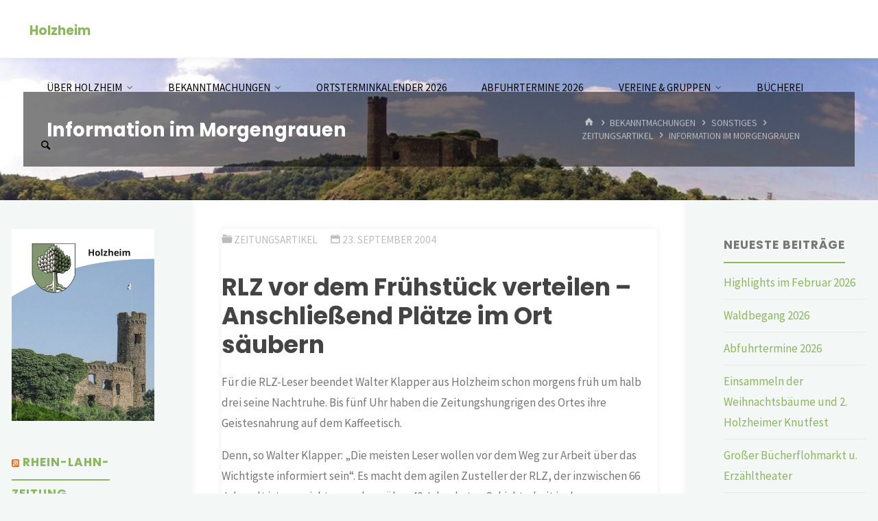

--- FILE ---
content_type: text/html; charset=UTF-8
request_url: https://www.holzheim-aar.de/2004/09/information-im-morgengrauen/
body_size: 24969
content:
<!DOCTYPE html>
<html lang="de">
<head>
<meta name="viewport" content="width=device-width, user-scalable=yes, initial-scale=1.0">
<meta http-equiv="X-UA-Compatible" content="IE=edge" /><meta charset="UTF-8">
<link rel="profile" href="http://gmpg.org/xfn/11">
<link rel="pingback" href="https://www.holzheim-aar.de/xmlrpc.php">
<title>Information im Morgengrauen &#8211; Holzheim</title>
<meta name='robots' content='max-image-preview:large' />
<link rel='dns-prefetch' href='//www.holzheim-aar.de' />
<link rel='dns-prefetch' href='//fonts.googleapis.com' />
<link rel="alternate" type="application/rss+xml" title="Holzheim &raquo; Feed" href="https://www.holzheim-aar.de/feed/" />
<link rel="alternate" type="application/rss+xml" title="Holzheim &raquo; Kommentar-Feed" href="https://www.holzheim-aar.de/comments/feed/" />
<link rel="alternate" type="application/rss+xml" title="Holzheim &raquo; Information im Morgengrauen-Kommentar-Feed" href="https://www.holzheim-aar.de/2004/09/information-im-morgengrauen/feed/" />
<link rel="alternate" title="oEmbed (JSON)" type="application/json+oembed" href="https://www.holzheim-aar.de/wp-json/oembed/1.0/embed?url=https%3A%2F%2Fwww.holzheim-aar.de%2F2004%2F09%2Finformation-im-morgengrauen%2F" />
<link rel="alternate" title="oEmbed (XML)" type="text/xml+oembed" href="https://www.holzheim-aar.de/wp-json/oembed/1.0/embed?url=https%3A%2F%2Fwww.holzheim-aar.de%2F2004%2F09%2Finformation-im-morgengrauen%2F&#038;format=xml" />
<style id='wp-img-auto-sizes-contain-inline-css'>
img:is([sizes=auto i],[sizes^="auto," i]){contain-intrinsic-size:3000px 1500px}
/*# sourceURL=wp-img-auto-sizes-contain-inline-css */
</style>
<link rel='stylesheet' id='ai1ec_style-css' href='//www.holzheim-aar.de/wp-content/plugins/all-in-one-event-calendar/public/themes-ai1ec/vortex/css/ai1ec_parsed_css.css?ver=3.0.0' media='all' />
<link rel='stylesheet' id='kahunaplus-shortcodes-css' href='https://www.holzheim-aar.de/wp-content/themes/kahuna-plus/plus/resources/shortcodes.css?ver=1.7.0' media='all' />
<style id='wp-emoji-styles-inline-css'>

	img.wp-smiley, img.emoji {
		display: inline !important;
		border: none !important;
		box-shadow: none !important;
		height: 1em !important;
		width: 1em !important;
		margin: 0 0.07em !important;
		vertical-align: -0.1em !important;
		background: none !important;
		padding: 0 !important;
	}
/*# sourceURL=wp-emoji-styles-inline-css */
</style>
<link rel='stylesheet' id='wp-block-library-css' href='https://www.holzheim-aar.de/wp-includes/css/dist/block-library/style.min.css?ver=6.9' media='all' />
<style id='wp-block-image-inline-css'>
.wp-block-image>a,.wp-block-image>figure>a{display:inline-block}.wp-block-image img{box-sizing:border-box;height:auto;max-width:100%;vertical-align:bottom}@media not (prefers-reduced-motion){.wp-block-image img.hide{visibility:hidden}.wp-block-image img.show{animation:show-content-image .4s}}.wp-block-image[style*=border-radius] img,.wp-block-image[style*=border-radius]>a{border-radius:inherit}.wp-block-image.has-custom-border img{box-sizing:border-box}.wp-block-image.aligncenter{text-align:center}.wp-block-image.alignfull>a,.wp-block-image.alignwide>a{width:100%}.wp-block-image.alignfull img,.wp-block-image.alignwide img{height:auto;width:100%}.wp-block-image .aligncenter,.wp-block-image .alignleft,.wp-block-image .alignright,.wp-block-image.aligncenter,.wp-block-image.alignleft,.wp-block-image.alignright{display:table}.wp-block-image .aligncenter>figcaption,.wp-block-image .alignleft>figcaption,.wp-block-image .alignright>figcaption,.wp-block-image.aligncenter>figcaption,.wp-block-image.alignleft>figcaption,.wp-block-image.alignright>figcaption{caption-side:bottom;display:table-caption}.wp-block-image .alignleft{float:left;margin:.5em 1em .5em 0}.wp-block-image .alignright{float:right;margin:.5em 0 .5em 1em}.wp-block-image .aligncenter{margin-left:auto;margin-right:auto}.wp-block-image :where(figcaption){margin-bottom:1em;margin-top:.5em}.wp-block-image.is-style-circle-mask img{border-radius:9999px}@supports ((-webkit-mask-image:none) or (mask-image:none)) or (-webkit-mask-image:none){.wp-block-image.is-style-circle-mask img{border-radius:0;-webkit-mask-image:url('data:image/svg+xml;utf8,<svg viewBox="0 0 100 100" xmlns="http://www.w3.org/2000/svg"><circle cx="50" cy="50" r="50"/></svg>');mask-image:url('data:image/svg+xml;utf8,<svg viewBox="0 0 100 100" xmlns="http://www.w3.org/2000/svg"><circle cx="50" cy="50" r="50"/></svg>');mask-mode:alpha;-webkit-mask-position:center;mask-position:center;-webkit-mask-repeat:no-repeat;mask-repeat:no-repeat;-webkit-mask-size:contain;mask-size:contain}}:root :where(.wp-block-image.is-style-rounded img,.wp-block-image .is-style-rounded img){border-radius:9999px}.wp-block-image figure{margin:0}.wp-lightbox-container{display:flex;flex-direction:column;position:relative}.wp-lightbox-container img{cursor:zoom-in}.wp-lightbox-container img:hover+button{opacity:1}.wp-lightbox-container button{align-items:center;backdrop-filter:blur(16px) saturate(180%);background-color:#5a5a5a40;border:none;border-radius:4px;cursor:zoom-in;display:flex;height:20px;justify-content:center;opacity:0;padding:0;position:absolute;right:16px;text-align:center;top:16px;width:20px;z-index:100}@media not (prefers-reduced-motion){.wp-lightbox-container button{transition:opacity .2s ease}}.wp-lightbox-container button:focus-visible{outline:3px auto #5a5a5a40;outline:3px auto -webkit-focus-ring-color;outline-offset:3px}.wp-lightbox-container button:hover{cursor:pointer;opacity:1}.wp-lightbox-container button:focus{opacity:1}.wp-lightbox-container button:focus,.wp-lightbox-container button:hover,.wp-lightbox-container button:not(:hover):not(:active):not(.has-background){background-color:#5a5a5a40;border:none}.wp-lightbox-overlay{box-sizing:border-box;cursor:zoom-out;height:100vh;left:0;overflow:hidden;position:fixed;top:0;visibility:hidden;width:100%;z-index:100000}.wp-lightbox-overlay .close-button{align-items:center;cursor:pointer;display:flex;justify-content:center;min-height:40px;min-width:40px;padding:0;position:absolute;right:calc(env(safe-area-inset-right) + 16px);top:calc(env(safe-area-inset-top) + 16px);z-index:5000000}.wp-lightbox-overlay .close-button:focus,.wp-lightbox-overlay .close-button:hover,.wp-lightbox-overlay .close-button:not(:hover):not(:active):not(.has-background){background:none;border:none}.wp-lightbox-overlay .lightbox-image-container{height:var(--wp--lightbox-container-height);left:50%;overflow:hidden;position:absolute;top:50%;transform:translate(-50%,-50%);transform-origin:top left;width:var(--wp--lightbox-container-width);z-index:9999999999}.wp-lightbox-overlay .wp-block-image{align-items:center;box-sizing:border-box;display:flex;height:100%;justify-content:center;margin:0;position:relative;transform-origin:0 0;width:100%;z-index:3000000}.wp-lightbox-overlay .wp-block-image img{height:var(--wp--lightbox-image-height);min-height:var(--wp--lightbox-image-height);min-width:var(--wp--lightbox-image-width);width:var(--wp--lightbox-image-width)}.wp-lightbox-overlay .wp-block-image figcaption{display:none}.wp-lightbox-overlay button{background:none;border:none}.wp-lightbox-overlay .scrim{background-color:#fff;height:100%;opacity:.9;position:absolute;width:100%;z-index:2000000}.wp-lightbox-overlay.active{visibility:visible}@media not (prefers-reduced-motion){.wp-lightbox-overlay.active{animation:turn-on-visibility .25s both}.wp-lightbox-overlay.active img{animation:turn-on-visibility .35s both}.wp-lightbox-overlay.show-closing-animation:not(.active){animation:turn-off-visibility .35s both}.wp-lightbox-overlay.show-closing-animation:not(.active) img{animation:turn-off-visibility .25s both}.wp-lightbox-overlay.zoom.active{animation:none;opacity:1;visibility:visible}.wp-lightbox-overlay.zoom.active .lightbox-image-container{animation:lightbox-zoom-in .4s}.wp-lightbox-overlay.zoom.active .lightbox-image-container img{animation:none}.wp-lightbox-overlay.zoom.active .scrim{animation:turn-on-visibility .4s forwards}.wp-lightbox-overlay.zoom.show-closing-animation:not(.active){animation:none}.wp-lightbox-overlay.zoom.show-closing-animation:not(.active) .lightbox-image-container{animation:lightbox-zoom-out .4s}.wp-lightbox-overlay.zoom.show-closing-animation:not(.active) .lightbox-image-container img{animation:none}.wp-lightbox-overlay.zoom.show-closing-animation:not(.active) .scrim{animation:turn-off-visibility .4s forwards}}@keyframes show-content-image{0%{visibility:hidden}99%{visibility:hidden}to{visibility:visible}}@keyframes turn-on-visibility{0%{opacity:0}to{opacity:1}}@keyframes turn-off-visibility{0%{opacity:1;visibility:visible}99%{opacity:0;visibility:visible}to{opacity:0;visibility:hidden}}@keyframes lightbox-zoom-in{0%{transform:translate(calc((-100vw + var(--wp--lightbox-scrollbar-width))/2 + var(--wp--lightbox-initial-left-position)),calc(-50vh + var(--wp--lightbox-initial-top-position))) scale(var(--wp--lightbox-scale))}to{transform:translate(-50%,-50%) scale(1)}}@keyframes lightbox-zoom-out{0%{transform:translate(-50%,-50%) scale(1);visibility:visible}99%{visibility:visible}to{transform:translate(calc((-100vw + var(--wp--lightbox-scrollbar-width))/2 + var(--wp--lightbox-initial-left-position)),calc(-50vh + var(--wp--lightbox-initial-top-position))) scale(var(--wp--lightbox-scale));visibility:hidden}}
/*# sourceURL=https://www.holzheim-aar.de/wp-includes/blocks/image/style.min.css */
</style>
<style id='wp-block-embed-inline-css'>
.wp-block-embed.alignleft,.wp-block-embed.alignright,.wp-block[data-align=left]>[data-type="core/embed"],.wp-block[data-align=right]>[data-type="core/embed"]{max-width:360px;width:100%}.wp-block-embed.alignleft .wp-block-embed__wrapper,.wp-block-embed.alignright .wp-block-embed__wrapper,.wp-block[data-align=left]>[data-type="core/embed"] .wp-block-embed__wrapper,.wp-block[data-align=right]>[data-type="core/embed"] .wp-block-embed__wrapper{min-width:280px}.wp-block-cover .wp-block-embed{min-height:240px;min-width:320px}.wp-block-embed{overflow-wrap:break-word}.wp-block-embed :where(figcaption){margin-bottom:1em;margin-top:.5em}.wp-block-embed iframe{max-width:100%}.wp-block-embed__wrapper{position:relative}.wp-embed-responsive .wp-has-aspect-ratio .wp-block-embed__wrapper:before{content:"";display:block;padding-top:50%}.wp-embed-responsive .wp-has-aspect-ratio iframe{bottom:0;height:100%;left:0;position:absolute;right:0;top:0;width:100%}.wp-embed-responsive .wp-embed-aspect-21-9 .wp-block-embed__wrapper:before{padding-top:42.85%}.wp-embed-responsive .wp-embed-aspect-18-9 .wp-block-embed__wrapper:before{padding-top:50%}.wp-embed-responsive .wp-embed-aspect-16-9 .wp-block-embed__wrapper:before{padding-top:56.25%}.wp-embed-responsive .wp-embed-aspect-4-3 .wp-block-embed__wrapper:before{padding-top:75%}.wp-embed-responsive .wp-embed-aspect-1-1 .wp-block-embed__wrapper:before{padding-top:100%}.wp-embed-responsive .wp-embed-aspect-9-16 .wp-block-embed__wrapper:before{padding-top:177.77%}.wp-embed-responsive .wp-embed-aspect-1-2 .wp-block-embed__wrapper:before{padding-top:200%}
/*# sourceURL=https://www.holzheim-aar.de/wp-includes/blocks/embed/style.min.css */
</style>
<style id='wp-block-group-inline-css'>
.wp-block-group{box-sizing:border-box}:where(.wp-block-group.wp-block-group-is-layout-constrained){position:relative}
/*# sourceURL=https://www.holzheim-aar.de/wp-includes/blocks/group/style.min.css */
</style>
<style id='wp-block-paragraph-inline-css'>
.is-small-text{font-size:.875em}.is-regular-text{font-size:1em}.is-large-text{font-size:2.25em}.is-larger-text{font-size:3em}.has-drop-cap:not(:focus):first-letter{float:left;font-size:8.4em;font-style:normal;font-weight:100;line-height:.68;margin:.05em .1em 0 0;text-transform:uppercase}body.rtl .has-drop-cap:not(:focus):first-letter{float:none;margin-left:.1em}p.has-drop-cap.has-background{overflow:hidden}:root :where(p.has-background){padding:1.25em 2.375em}:where(p.has-text-color:not(.has-link-color)) a{color:inherit}p.has-text-align-left[style*="writing-mode:vertical-lr"],p.has-text-align-right[style*="writing-mode:vertical-rl"]{rotate:180deg}
/*# sourceURL=https://www.holzheim-aar.de/wp-includes/blocks/paragraph/style.min.css */
</style>
<style id='global-styles-inline-css'>
:root{--wp--preset--aspect-ratio--square: 1;--wp--preset--aspect-ratio--4-3: 4/3;--wp--preset--aspect-ratio--3-4: 3/4;--wp--preset--aspect-ratio--3-2: 3/2;--wp--preset--aspect-ratio--2-3: 2/3;--wp--preset--aspect-ratio--16-9: 16/9;--wp--preset--aspect-ratio--9-16: 9/16;--wp--preset--color--black: #000000;--wp--preset--color--cyan-bluish-gray: #abb8c3;--wp--preset--color--white: #ffffff;--wp--preset--color--pale-pink: #f78da7;--wp--preset--color--vivid-red: #cf2e2e;--wp--preset--color--luminous-vivid-orange: #ff6900;--wp--preset--color--luminous-vivid-amber: #fcb900;--wp--preset--color--light-green-cyan: #7bdcb5;--wp--preset--color--vivid-green-cyan: #00d084;--wp--preset--color--pale-cyan-blue: #8ed1fc;--wp--preset--color--vivid-cyan-blue: #0693e3;--wp--preset--color--vivid-purple: #9b51e0;--wp--preset--color--accent-1: #8CB65F;--wp--preset--color--accent-2: #44505B;--wp--preset--color--headings: #444444;--wp--preset--color--sitetext: #777777;--wp--preset--color--sitebg: #FFFFFF;--wp--preset--gradient--vivid-cyan-blue-to-vivid-purple: linear-gradient(135deg,rgb(6,147,227) 0%,rgb(155,81,224) 100%);--wp--preset--gradient--light-green-cyan-to-vivid-green-cyan: linear-gradient(135deg,rgb(122,220,180) 0%,rgb(0,208,130) 100%);--wp--preset--gradient--luminous-vivid-amber-to-luminous-vivid-orange: linear-gradient(135deg,rgb(252,185,0) 0%,rgb(255,105,0) 100%);--wp--preset--gradient--luminous-vivid-orange-to-vivid-red: linear-gradient(135deg,rgb(255,105,0) 0%,rgb(207,46,46) 100%);--wp--preset--gradient--very-light-gray-to-cyan-bluish-gray: linear-gradient(135deg,rgb(238,238,238) 0%,rgb(169,184,195) 100%);--wp--preset--gradient--cool-to-warm-spectrum: linear-gradient(135deg,rgb(74,234,220) 0%,rgb(151,120,209) 20%,rgb(207,42,186) 40%,rgb(238,44,130) 60%,rgb(251,105,98) 80%,rgb(254,248,76) 100%);--wp--preset--gradient--blush-light-purple: linear-gradient(135deg,rgb(255,206,236) 0%,rgb(152,150,240) 100%);--wp--preset--gradient--blush-bordeaux: linear-gradient(135deg,rgb(254,205,165) 0%,rgb(254,45,45) 50%,rgb(107,0,62) 100%);--wp--preset--gradient--luminous-dusk: linear-gradient(135deg,rgb(255,203,112) 0%,rgb(199,81,192) 50%,rgb(65,88,208) 100%);--wp--preset--gradient--pale-ocean: linear-gradient(135deg,rgb(255,245,203) 0%,rgb(182,227,212) 50%,rgb(51,167,181) 100%);--wp--preset--gradient--electric-grass: linear-gradient(135deg,rgb(202,248,128) 0%,rgb(113,206,126) 100%);--wp--preset--gradient--midnight: linear-gradient(135deg,rgb(2,3,129) 0%,rgb(40,116,252) 100%);--wp--preset--font-size--small: 10px;--wp--preset--font-size--medium: 20px;--wp--preset--font-size--large: 27px;--wp--preset--font-size--x-large: 42px;--wp--preset--font-size--normal: 17px;--wp--preset--font-size--larger: 43px;--wp--preset--spacing--20: 0.44rem;--wp--preset--spacing--30: 0.67rem;--wp--preset--spacing--40: 1rem;--wp--preset--spacing--50: 1.5rem;--wp--preset--spacing--60: 2.25rem;--wp--preset--spacing--70: 3.38rem;--wp--preset--spacing--80: 5.06rem;--wp--preset--shadow--natural: 6px 6px 9px rgba(0, 0, 0, 0.2);--wp--preset--shadow--deep: 12px 12px 50px rgba(0, 0, 0, 0.4);--wp--preset--shadow--sharp: 6px 6px 0px rgba(0, 0, 0, 0.2);--wp--preset--shadow--outlined: 6px 6px 0px -3px rgb(255, 255, 255), 6px 6px rgb(0, 0, 0);--wp--preset--shadow--crisp: 6px 6px 0px rgb(0, 0, 0);}:where(.is-layout-flex){gap: 0.5em;}:where(.is-layout-grid){gap: 0.5em;}body .is-layout-flex{display: flex;}.is-layout-flex{flex-wrap: wrap;align-items: center;}.is-layout-flex > :is(*, div){margin: 0;}body .is-layout-grid{display: grid;}.is-layout-grid > :is(*, div){margin: 0;}:where(.wp-block-columns.is-layout-flex){gap: 2em;}:where(.wp-block-columns.is-layout-grid){gap: 2em;}:where(.wp-block-post-template.is-layout-flex){gap: 1.25em;}:where(.wp-block-post-template.is-layout-grid){gap: 1.25em;}.has-black-color{color: var(--wp--preset--color--black) !important;}.has-cyan-bluish-gray-color{color: var(--wp--preset--color--cyan-bluish-gray) !important;}.has-white-color{color: var(--wp--preset--color--white) !important;}.has-pale-pink-color{color: var(--wp--preset--color--pale-pink) !important;}.has-vivid-red-color{color: var(--wp--preset--color--vivid-red) !important;}.has-luminous-vivid-orange-color{color: var(--wp--preset--color--luminous-vivid-orange) !important;}.has-luminous-vivid-amber-color{color: var(--wp--preset--color--luminous-vivid-amber) !important;}.has-light-green-cyan-color{color: var(--wp--preset--color--light-green-cyan) !important;}.has-vivid-green-cyan-color{color: var(--wp--preset--color--vivid-green-cyan) !important;}.has-pale-cyan-blue-color{color: var(--wp--preset--color--pale-cyan-blue) !important;}.has-vivid-cyan-blue-color{color: var(--wp--preset--color--vivid-cyan-blue) !important;}.has-vivid-purple-color{color: var(--wp--preset--color--vivid-purple) !important;}.has-black-background-color{background-color: var(--wp--preset--color--black) !important;}.has-cyan-bluish-gray-background-color{background-color: var(--wp--preset--color--cyan-bluish-gray) !important;}.has-white-background-color{background-color: var(--wp--preset--color--white) !important;}.has-pale-pink-background-color{background-color: var(--wp--preset--color--pale-pink) !important;}.has-vivid-red-background-color{background-color: var(--wp--preset--color--vivid-red) !important;}.has-luminous-vivid-orange-background-color{background-color: var(--wp--preset--color--luminous-vivid-orange) !important;}.has-luminous-vivid-amber-background-color{background-color: var(--wp--preset--color--luminous-vivid-amber) !important;}.has-light-green-cyan-background-color{background-color: var(--wp--preset--color--light-green-cyan) !important;}.has-vivid-green-cyan-background-color{background-color: var(--wp--preset--color--vivid-green-cyan) !important;}.has-pale-cyan-blue-background-color{background-color: var(--wp--preset--color--pale-cyan-blue) !important;}.has-vivid-cyan-blue-background-color{background-color: var(--wp--preset--color--vivid-cyan-blue) !important;}.has-vivid-purple-background-color{background-color: var(--wp--preset--color--vivid-purple) !important;}.has-black-border-color{border-color: var(--wp--preset--color--black) !important;}.has-cyan-bluish-gray-border-color{border-color: var(--wp--preset--color--cyan-bluish-gray) !important;}.has-white-border-color{border-color: var(--wp--preset--color--white) !important;}.has-pale-pink-border-color{border-color: var(--wp--preset--color--pale-pink) !important;}.has-vivid-red-border-color{border-color: var(--wp--preset--color--vivid-red) !important;}.has-luminous-vivid-orange-border-color{border-color: var(--wp--preset--color--luminous-vivid-orange) !important;}.has-luminous-vivid-amber-border-color{border-color: var(--wp--preset--color--luminous-vivid-amber) !important;}.has-light-green-cyan-border-color{border-color: var(--wp--preset--color--light-green-cyan) !important;}.has-vivid-green-cyan-border-color{border-color: var(--wp--preset--color--vivid-green-cyan) !important;}.has-pale-cyan-blue-border-color{border-color: var(--wp--preset--color--pale-cyan-blue) !important;}.has-vivid-cyan-blue-border-color{border-color: var(--wp--preset--color--vivid-cyan-blue) !important;}.has-vivid-purple-border-color{border-color: var(--wp--preset--color--vivid-purple) !important;}.has-vivid-cyan-blue-to-vivid-purple-gradient-background{background: var(--wp--preset--gradient--vivid-cyan-blue-to-vivid-purple) !important;}.has-light-green-cyan-to-vivid-green-cyan-gradient-background{background: var(--wp--preset--gradient--light-green-cyan-to-vivid-green-cyan) !important;}.has-luminous-vivid-amber-to-luminous-vivid-orange-gradient-background{background: var(--wp--preset--gradient--luminous-vivid-amber-to-luminous-vivid-orange) !important;}.has-luminous-vivid-orange-to-vivid-red-gradient-background{background: var(--wp--preset--gradient--luminous-vivid-orange-to-vivid-red) !important;}.has-very-light-gray-to-cyan-bluish-gray-gradient-background{background: var(--wp--preset--gradient--very-light-gray-to-cyan-bluish-gray) !important;}.has-cool-to-warm-spectrum-gradient-background{background: var(--wp--preset--gradient--cool-to-warm-spectrum) !important;}.has-blush-light-purple-gradient-background{background: var(--wp--preset--gradient--blush-light-purple) !important;}.has-blush-bordeaux-gradient-background{background: var(--wp--preset--gradient--blush-bordeaux) !important;}.has-luminous-dusk-gradient-background{background: var(--wp--preset--gradient--luminous-dusk) !important;}.has-pale-ocean-gradient-background{background: var(--wp--preset--gradient--pale-ocean) !important;}.has-electric-grass-gradient-background{background: var(--wp--preset--gradient--electric-grass) !important;}.has-midnight-gradient-background{background: var(--wp--preset--gradient--midnight) !important;}.has-small-font-size{font-size: var(--wp--preset--font-size--small) !important;}.has-medium-font-size{font-size: var(--wp--preset--font-size--medium) !important;}.has-large-font-size{font-size: var(--wp--preset--font-size--large) !important;}.has-x-large-font-size{font-size: var(--wp--preset--font-size--x-large) !important;}
/*# sourceURL=global-styles-inline-css */
</style>

<style id='classic-theme-styles-inline-css'>
/*! This file is auto-generated */
.wp-block-button__link{color:#fff;background-color:#32373c;border-radius:9999px;box-shadow:none;text-decoration:none;padding:calc(.667em + 2px) calc(1.333em + 2px);font-size:1.125em}.wp-block-file__button{background:#32373c;color:#fff;text-decoration:none}
/*# sourceURL=/wp-includes/css/classic-themes.min.css */
</style>
<link rel='stylesheet' id='contact-form-7-css' href='https://www.holzheim-aar.de/wp-content/plugins/contact-form-7/includes/css/styles.css?ver=6.1.4' media='all' />
<link rel='stylesheet' id='kahuna-themefonts-css' href='https://www.holzheim-aar.de/wp-content/themes/kahuna-plus/resources/fonts/fontfaces.css?ver=1.7.0' media='all' />
<link rel='stylesheet' id='kahuna-googlefonts-css' href='//fonts.googleapis.com/css?family=Source+Sans+Pro%3A400%2C300%2C700%7CSource+Sans+Pro%3A%7CPoppins%3A%7CSource+Sans+Pro%3A100%2C200%2C300%2C400%2C500%2C600%2C700%2C800%2C900%7CPoppins%3A700%7CSource+Sans+Pro%3A400&#038;ver=1.7.0' media='all' />
<link rel='stylesheet' id='kahuna-main-css' href='https://www.holzheim-aar.de/wp-content/themes/kahuna-plus/style.css?ver=1.7.0' media='all' />
<style id='kahuna-main-inline-css'>
 body:not(.kahuna-landing-page) #container, #site-header-main-inside, #colophon-inside, .footer-inside, #breadcrumbs-container-inside, #header-page-title { margin: 0 auto; max-width: 1920px; } body:not(.kahuna-landing-page) #container { max-width: calc( 1920px - 4em ); } #site-header-main { left: 0; right: 0; } #primary { width: 280px; } #secondary { width: 280px; } #container.one-column .main { width: 100%; } #container.two-columns-right #secondary { float: right; } #container.two-columns-right .main, .two-columns-right #breadcrumbs { width: calc( 100% - 280px ); float: left; } #container.two-columns-left #primary { float: left; } #container.two-columns-left .main, .two-columns-left #breadcrumbs { width: calc( 100% - 280px ); float: right; } #container.three-columns-right #primary, #container.three-columns-left #primary, #container.three-columns-sided #primary { float: left; } #container.three-columns-right #secondary, #container.three-columns-left #secondary, #container.three-columns-sided #secondary { float: left; } #container.three-columns-right #primary, #container.three-columns-left #secondary { margin-left: 0%; margin-right: 0%; } #container.three-columns-right .main, .three-columns-right #breadcrumbs { width: calc( 100% - 560px ); float: left; } #container.three-columns-left .main, .three-columns-left #breadcrumbs { width: calc( 100% - 560px ); float: right; } #container.three-columns-sided #secondary { float: right; } #container.three-columns-sided .main, .three-columns-sided #breadcrumbs { width: calc( 100% - 560px ); float: right; } .three-columns-sided #breadcrumbs { margin: 0 calc( 0% + 280px ) 0 -1920px; } html { font-family: 'Source Sans Pro'; font-weight: 400; font-size: 17px; font-weight: 400; line-height: 1.8; } #site-title { font-family: Poppins; font-size: 110%; font-weight: 700; } #access ul li a { font-family: Source Sans Pro; font-size: 90%; font-weight: 400; } .widget-title { font-family: Poppins; font-size: 100%; font-weight: 700; } .widget-container { font-family: Source Sans Pro; font-size: 100%; font-weight: 400; } .entry-title, .page-title { font-family: Poppins; font-size: 160%; font-weight: 700; } .entry-meta > span { font-family: Source Sans Pro; font-weight: 400; } /*.post-thumbnail-container*/ .entry-meta > span { font-size: 90%; } .page-link, .pagination, .author-info .author-link, .comment .reply a, .comment-meta, .byline { font-family: Source Sans Pro; } .content-masonry .entry-title { font-size: 128%; } h1 { font-size: 2.33em; } h2 { font-size: 2.06em; } h3 { font-size: 1.79em; } h4 { font-size: 1.52em; } h5 { font-size: 1.25em; } h6 { font-size: 0.98em; } h1, h2, h3, h4, h5, h6 { font-family: Poppins; font-weight: 700; } body { color: #777777; background-color: #F3F7f5; } .lp-staticslider .staticslider-caption-title, .seriousslider.seriousslider-theme .seriousslider-caption-title, .lp-staticslider .staticslider-caption-text, .seriousslider.seriousslider-theme .seriousslider-caption-text, .lp-staticslider .staticslider-caption-text a { color: #FFFFFF; } #site-header-main, #site-header-main.header-fixed #site-header-main-inside, #access ul ul, .menu-search-animated .searchform input[type="search"], #access .menu-search-animated .searchform, #access::after, .kahuna-over-menu .header-fixed#site-header-main, .kahuna-over-menu .header-fixed#site-header-main #access:after { background-color: #FFFFFF; } #site-header-main { border-bottom-color: rgba(0,0,0,.05); } .kahuna-over-menu .header-fixed#site-header-main #site-title a, #nav-toggle { color: #8CB65F; } #access > div > ul > li, #access > div > ul > li > a, .kahuna-over-menu .header-fixed#site-header-main #access > div > ul > li:not([class*='current']), .kahuna-over-menu .header-fixed#site-header-main #access > div > ul > li:not([class*='current']) > a, .kahuna-over-menu .header-fixed#site-header-main #sheader.socials a::before, #sheader.socials a::before, #access .menu-search-animated .searchform input[type="search"], #mobile-menu { color: #000000; } .kahuna-over-menu .header-fixed#site-header-main #sheader.socials a:hover::before, #sheader.socials a:hover::before { color: #FFFFFF; } #access ul.sub-menu li a, #access ul.children li a { color: #000000; } #access ul.sub-menu li a, #access ul.children li a { background-color: #ffffff; } #access > div > ul > li:hover > a, #access > div > ul > li a:hover, #access > div > ul > li:hover, .kahuna-over-menu .header-fixed#site-header-main #access > div > ul > li > a:hover, .kahuna-over-menu .header-fixed#site-header-main #access > div > ul > li:hover { color: #8CB65F; } #access > div > ul > li > a > span::before, #site-title::before { background-color: #8CB65F; } #site-title a:hover { color: #8CB65F; } #access > div > ul > li.current_page_item > a, #access > div > ul > li.current-menu-item > a, #access > div > ul > li.current_page_ancestor > a, #access > div > ul > li.current-menu-ancestor > a, #access .sub-menu, #access .children, .kahuna-over-menu .header-fixed#site-header-main #access > div > ul > li > a { color: #44505B; } #access ul.children > li.current_page_item > a, #access ul.sub-menu > li.current-menu-item > a, #access ul.children > li.current_page_ancestor > a, #access ul.sub-menu > li.current-menu-ancestor > a { color: #44505B; } #access .sub-menu li:not(:last-child) span, #access .children li:not(:last-child) span { border-bottom: 1px solid #eeeeee; } .searchform .searchsubmit { color: #777777; } body:not(.kahuna-landing-page) article.hentry, body:not(.kahuna-landing-page) .main, body.kahuna-boxed-layout:not(.kahuna-landing-page) #container { background-color: #FFFFFF; } .pagination a, .pagination span { border-color: #eeeeee; } .page-link a, .page-link span em { background-color: #eeeeee; } .pagination a:hover, .pagination span:hover, .page-link a:hover, .page-link span em:hover { background-color: #eeeeee; } .post-thumbnail-container .featured-image-meta, #header-page-title-inside, .lp-staticslider .staticslider-caption-text span, .seriousslider.seriousslider-theme .seriousslider-caption-text span { background-color: rgba(0,0,0, 0.5); } .lp-staticslider .staticslider-caption-title span, .seriousslider.seriousslider-theme .seriousslider-caption-title span { background-color: rgba(140,182,95, 0.5); } .post-thumbnail-container .featured-image-link::before { background-color: #8CB65F; } #header-page-title .entry-meta .bl_categ a { background-color: #8CB65F; } #header-page-title .entry-meta .bl_categ a:hover { background-color: #9dc770; } .widget-title span { border-bottom-color: #8CB65F; } #colophon, #footer { background-color: #1E2C35; color: #BBBBBB; } #colophon { border-top: 5px solid #414f58 } #footer-bottom { background: #192730; } .entry-title a:active, .entry-title a:hover { color: #8CB65F; } .entry-title a:hover { border-top-color: #8CB65F; } span.entry-format { color: #8CB65F; } .entry-content blockquote::before, .entry-content blockquote::after { color: rgba(119,119,119,0.2); } .entry-content h5, .entry-content h6, .lp-text-content h5, .lp-text-content h6 { color: #44505B; } .entry-content h1, .entry-content h2, .entry-content h3, .entry-content h4, .lp-text-content h1, .lp-text-content h2, .lp-text-content h3, .lp-text-content h4 { color: #444444; } a { color: #8CB65F; } a:hover, .entry-meta span a:hover, .comments-link a:hover { color: #44505B; } .entry-meta > span.comments-link { top: 0.8em; } .socials a:before { color: #8CB65F; } #sheader.socials a:before { background-color: #f5f5f5; } #sfooter.socials a:before, .widget_cryout_socials .socials a:before { background-color: #28363f; } .sidey .socials a:before { background-color: #FFFFFF; } #sheader.socials a:hover:before { background-color: #8CB65F; color: #FFFFFF; } #sfooter.socials a:hover:before, .widget_cryout_socials .socials a:hover:before { background-color: #8CB65F; color: #1E2C35; } .sidey a:hover:before { background-color: #8CB65F; color: #FFFFFF; } .kahuna-normalizedtags #content .tagcloud a { color: #FFFFFF; background-color: #8CB65F; } .kahuna-normalizedtags #content .tagcloud a:hover { background-color: #44505B; } #nav-fixed i, #nav-fixed a + a { background-color: rgba(215,215,215,0.8); } #nav-fixed a:hover i, #nav-fixed a:hover + a, #nav-fixed a + a:hover { background-color: rgba(140,182,95,0.8); } #nav-fixed i, #nav-fixed span { color: #FFFFFF; } button#toTop { color: #8CB65F; border-color: #8CB65F; } button#toTop:hover { background-color: #8CB65F; color: #F3F7f5; border-color: #8CB65F; } @media (max-width: 800px) { .cryout #footer-bottom .footer-inside { padding-top: 2.5em; } .cryout .footer-inside a#toTop {background-color: #8CB65F; color: #F3F7f5;} .cryout .footer-inside a#toTop:hover { opacity: 0.8;} } a.continue-reading-link, .continue-reading-link::after { background-color:#8CB65F; color: #FFFFFF; } .entry-meta .icon-metas:before { color: #bcbcbc; } .kahuna-caption-one .main .wp-caption .wp-caption-text { border-bottom-color: #eeeeee; } .kahuna-caption-two .main .wp-caption .wp-caption-text { background-color: #f5f5f5; } .kahuna-image-one .entry-content img[class*="align"], .kahuna-image-one .entry-summary img[class*="align"], .kahuna-image-two .entry-content img[class*='align'], .kahuna-image-two .entry-summary img[class*='align'] { border-color: #eeeeee; } .kahuna-image-five .entry-content img[class*='align'], .kahuna-image-five .entry-summary img[class*='align'] { border-color: #8CB65F; } /* diffs */ span.edit-link a.post-edit-link, span.edit-link a.post-edit-link:hover, span.edit-link .icon-edit:before { color: #777777; } .searchform { border-color: #ebebeb; } #breadcrumbs-container { background-color: #f8f8f8; } .entry-meta span, .entry-meta a, .entry-utility span, .entry-utility a, .entry-meta time, #breadcrumbs-nav, #header-page-title .byline, .footermenu ul li span.sep { color: #bcbcbc; } .footermenu ul li a:hover { color: #8CB65F; } .footermenu ul li a::after { background: #8CB65F; } #breadcrumbs-nav a { color: #9e9e9e; } .entry-meta span.entry-sticky { background-color: #bcbcbc; color: #FFFFFF; } #commentform { } code, #nav-below .nav-previous a:before, #nav-below .nav-next a:before { background-color: #eeeeee; } pre, .comment-author { border-color: #eeeeee; } pre { background-color: #f8f8f8; } .commentlist .comment-body, .commentlist .pingback { background-color: #f5f5f5; } .commentlist .comment-body::after { border-top-color: #f5f5f5; } article .author-info { border-color: #eeeeee; } .page-header.pad-container { border-color: #eeeeee; } .comment-meta a { color: #dadada; } .commentlist .reply a { color: #c6c6c6; } .commentlist .reply a:hover { border-bottom-color: #8CB65F; } select, input[type], textarea { color: #777777; border-color: #e9e9e9; } .searchform input[type="search"], .searchform input[type="search"]:hover, .searchform input[type="search"]:focus { background-color: #FFFFFF; } input[type]:hover, textarea:hover, select:hover, input[type]:focus, textarea:focus, select:focus { background: #f5f5f5; } button, input[type="button"], input[type="submit"], input[type="reset"] { background-color: #8CB65F; color: #FFFFFF; } button:hover, input[type="button"]:hover, input[type="submit"]:hover, input[type="reset"]:hover { background-color: #44505B; } hr { background-color: #f0f0f0; } /* gutenberg */ .wp-block-image.alignwide { margin-left: calc( ( 0% + 2.5em ) * -1 ); margin-right: calc( ( 0% + 2.5em ) * -1 ); } .wp-block-image.alignwide img { /* width: calc( 100% + 5em ); max-width: calc( 100% + 5em ); */ } .has-accent-1-color, .has-accent-1-color:hover { color: #8CB65F; } .has-accent-2-color, .has-accent-2-color:hover { color: #44505B; } .has-headings-color, .has-headings-color:hover { color: #444444; } .has-sitetext-color, .has-sitetext-color:hover { color: #777777; } .has-sitebg-color, .has-sitebg-color:hover { color: #FFFFFF; } .has-accent-1-background-color { background-color: #8CB65F; } .has-accent-2-background-color { background-color: #44505B; } .has-headings-background-color { background-color: #444444; } .has-sitetext-background-color { background-color: #777777; } .has-sitebg-background-color { background-color: #FFFFFF; } .has-small-font-size { font-size: 10px; } .has-regular-font-size { font-size: 17px; } .has-large-font-size { font-size: 27px; } .has-larger-font-size { font-size: 43px; } .has-huge-font-size { font-size: 43px; } /* woocommerce */ .woocommerce-page #respond input#submit.alt, .woocommerce a.button.alt, .woocommerce-page button.button.alt, .woocommerce input.button.alt, .woocommerce #respond input#submit, .woocommerce a.button, .woocommerce button.button, .woocommerce input.button { background-color: #8CB65F; color: #FFFFFF; line-height: 1.8; } .woocommerce #respond input#submit:hover, .woocommerce a.button:hover, .woocommerce button.button:hover, .woocommerce input.button:hover { background-color: #aed881; color: #FFFFFF;} .woocommerce-page #respond input#submit.alt, .woocommerce a.button.alt, .woocommerce-page button.button.alt, .woocommerce input.button.alt { background-color: #44505B; color: #FFFFFF; line-height: 1.8; } .woocommerce-page #respond input#submit.alt:hover, .woocommerce a.button.alt:hover, .woocommerce-page button.button.alt:hover, .woocommerce input.button.alt:hover { background-color: #222e39; color: #FFFFFF;} .woocommerce div.product .woocommerce-tabs ul.tabs li.active { border-bottom-color: #FFFFFF; } .woocommerce #respond input#submit.alt.disabled, .woocommerce #respond input#submit.alt.disabled:hover, .woocommerce #respond input#submit.alt:disabled, .woocommerce #respond input#submit.alt:disabled:hover, .woocommerce #respond input#submit.alt[disabled]:disabled, .woocommerce #respond input#submit.alt[disabled]:disabled:hover, .woocommerce a.button.alt.disabled, .woocommerce a.button.alt.disabled:hover, .woocommerce a.button.alt:disabled, .woocommerce a.button.alt:disabled:hover, .woocommerce a.button.alt[disabled]:disabled, .woocommerce a.button.alt[disabled]:disabled:hover, .woocommerce button.button.alt.disabled, .woocommerce button.button.alt.disabled:hover, .woocommerce button.button.alt:disabled, .woocommerce button.button.alt:disabled:hover, .woocommerce button.button.alt[disabled]:disabled, .woocommerce button.button.alt[disabled]:disabled:hover, .woocommerce input.button.alt.disabled, .woocommerce input.button.alt.disabled:hover, .woocommerce input.button.alt:disabled, .woocommerce input.button.alt:disabled:hover, .woocommerce input.button.alt[disabled]:disabled, .woocommerce input.button.alt[disabled]:disabled:hover { background-color: #44505B; } .woocommerce ul.products li.product .price, .woocommerce div.product p.price, .woocommerce div.product span.price { color: #a9a9a9 } #add_payment_method #payment, .woocommerce-cart #payment, .woocommerce-checkout #payment { background: #f5f5f5; } .woocommerce .main .page-title { /*font-size: -0.004em; */ } /* mobile menu */ nav#mobile-menu { background-color: #FFFFFF; } #mobile-nav .searchform input[type="search"]{ background-color: #eeeeee; border-color: rgba(0,0,0,0.15); } nav#mobile-menu ul li.menu-burger { background-color: #f7f7f7 } .main .entry-content, .main .entry-summary { text-align: inherit; } .main p, .main ul, .main ol, .main dd, .main pre, .main hr { margin-bottom: 1em; } .main .entry-content p { text-indent: 0em; } .main a.post-featured-image { background-position: center center; } #header-widget-area { width: 33%; right: 10px; } .kahuna-striped-table .main thead th, .kahuna-bordered-table .main thead th, .kahuna-striped-table .main td, .kahuna-striped-table .main th, .kahuna-bordered-table .main th, .kahuna-bordered-table .main td { border-color: #e9e9e9; } .kahuna-clean-table .main th, .kahuna-striped-table .main tr:nth-child(even) td, .kahuna-striped-table .main tr:nth-child(even) th { background-color: #f6f6f6; } .kahuna-cropped-featured .main .post-thumbnail-container { height: 350px; } .kahuna-responsive-featured .main .post-thumbnail-container { max-height: 350px; height: auto; } article.hentry .article-inner, #content-masonry article.hentry .article-inner { padding: 0%; } #site-header-main { height:85px; } #access .menu-search-animated .searchform { height: 84px; line-height: 84px; } .menu-search-animated, #sheader-container, .identity, #nav-toggle { height:85px; line-height:85px; } #access div > ul > li > a { line-height:85px; } #branding { height:85px; } .kahuna-responsive-headerimage #masthead #header-image-main-inside { max-height: 310px; } .kahuna-cropped-headerimage #masthead #header-image-main-inside { height: 310px; } #masthead #site-header-main { position: fixed; } .kahuna-fixed-menu #header-image-main { margin-top: 85px; } @media (max-width: 640px) { #header-page-title .entry-title { font-size: 140%; } } .lp-staticslider .staticslider-caption, .seriousslider.seriousslider-theme .seriousslider-caption, .kahuna-landing-page .lp-blocks-inside, .kahuna-landing-page .lp-boxes-inside, .kahuna-landing-page .lp-text-inside, .kahuna-landing-page .lp-posts-inside, .kahuna-landing-page .lp-page-inside, .kahuna-landing-page .lp-section-header, .kahuna-landing-page .content-widget { max-width: 1920px; } .kahuna-landing-page .content-widget { margin: 0 auto; } .lp-staticslider { max-height: calc(100vh - 85px); } a.staticslider-button:nth-child(2n+1), .seriousslider-theme .seriousslider-caption-buttons a:nth-child(2n+1) { background-color: #8CB65F; color: #FFFFFF; border-color: #739d46; } .staticslider-button:nth-child(2n+1):hover, .seriousslider-theme .seriousslider-caption-buttons a:nth-child(2n+1):hover { background-color: #739d46; } a.staticslider-button:nth-child(2n), .seriousslider-theme .seriousslider-caption-buttons a:nth-child(2n) { color: #44505B; background-color: #FFFFFF; border-color: #e6e6e6; } a.staticslider-button:nth-child(2n):hover, .seriousslider-theme .seriousslider-caption-buttons a:nth-child(2n):hover { background-color: #e6e6e6; } .lp-block { background: #FFFFFF; } .lp-block:hover { box-shadow: 0 0 20px rgba(0,0,0, 0.15); } .lp-block i[class^=blicon]::before { color: #FFFFFF; border-color: #7da750; background-color: #8CB65F; } .lp-block:hover i::before { background-color: #7da750; } .lp-block i:after { background-color: #8CB65F; } .lp-block:hover i:after { background-color: #44505B; } .lp-block-text, .lp-boxes-static .lp-box-text, .lp-section-desc { color: #9f9f9f; } .lp-blocks { background-color: #EEEFF0; } .lp-boxes { background-color: #ECEFF2; } .lp-text { background-color: #F7F8F9; } .lp-boxes-static .lp-box:hover { box-shadow: 0 0 20px rgba(0,0,0, 0.15); } .lp-boxes-static .lp-box-image::after { background-color: #8CB65F; } .lp-boxes-static .lp-box-image .box-overlay { background-color: #a0ca73; } .lp-box-titlelink:hover { color: #8CB65F; } .lp-boxes-1 .lp-box .lp-box-image { height: 350px; } .lp-boxes-2 .lp-box .lp-box-image { height: 400px; } .lp-box-readmore:hover { color: #8CB65F; } #lp-posts, #lp-page { background-color: #FFF; } .lpbox-rnd1 { background-color: #b5b8bb; } .lpbox-rnd2 { background-color: #b0b3b6; } .lpbox-rnd3 { background-color: #abaeb1; } .lpbox-rnd4 { background-color: #a6a9ac; } .lpbox-rnd5 { background-color: #a1a4a7; } .lpbox-rnd6 { background-color: #9c9fa2; } .lpbox-rnd7 { background-color: #979a9d; } .lpbox-rnd8 { background-color: #929598; } /* Plus style */ /* Landing Page */ .lp-blocks1 { background-color: #eeeff0; } .lp-blocks2 { background-color: #EEEFF0; } .lp-boxes-1 { background-color: #eceff2; } .lp-boxes-2 { background-color: #f8f8f8; } .lp-boxes-3 { background-color: #ECEFF2; } #lp-text-zero { background-color: #fff; } #lp-text-one { background-color: #fff; } #lp-text-two { background-color: #fff; } #lp-text-three { background-color: #fff; } #lp-text-four { background-color: #fff; } #lp-text-five { background-color: #fff; } #lp-text-six { background-color: #F7F8F9; } .lp-portfolio { background-color: #eee; } .lp-blocks2 .lp-block i::before { color: #8CB65F; border-color: #8CB65F; } .lp-blocks2 .lp-block:hover i::before { background-color: #8CB65F; } .lp-boxes-static2 .lp-box { background-color: #FFFFFF; } .lp-boxes-static2 .lp-box-image::after { background-color: #8CB65F; } .lp-boxes-static2 .lp-box-image .box-overlay { background-color: #44505B; } .lp-boxes-static2 .lp-box-readmore { color: #8CB65F; } .lp-boxes-static2 .lp-box:hover .lp-box-readmore { color: #44505B; } .lp-boxes.lp-boxes-animated2 .lp-box:hover .lp-box-title { background-color: rgba(68,80,91, 0.9); } .lp-boxes-3 .lp-box .lp-box-image { height: 300px; } .kahuna-landing-page .lp-portfolio-inside { max-width: 1920px; } #portfolio-masonry .portfolio-entry .portfolio-entry-title a, .lp-portfolio .lp-port-title a { color: #44505B; } #portfolio-masonry .portfolio-entry:hover .portfolio-entry-title a::before, .lp-portfolio .lp-port:hover .lp-port-title::before { background-color: #44505B; } .lp-portfolio .lp-port:focus-within .lp-port-title::before { background-color: #44505B; } .lp-text .lp-text-overlay + .lp-text-inside { color: #777777; } .lp-text.style-reverse .lp-text-overlay + .lp-text-inside { color: #000000; } /* Shortcodes */ .panel-title { font-family: 'Source Sans Pro'; font-weight: 400; } .btn-primary, .label-primary { background: #8CB65F; } .btn-secondary, .label-secondary { background: #44505B; } .btn-primary:hover, .btn-primary:focus, .btn-primary.focus, .btn-primary:active, .btn-primary.active { background: #6a943d; } .btn-secondary:hover, .btn-secondary:focus, .btn-secondary.focus, .btn-secondary:active, .btn-secondary.active { background: #66727d; } .fontfamily-titles-font { font-family: Poppins; } .fontfamily-headings-font { font-family: Poppins; } /* Portfolio */ .single article.jetpack-portfolio .entry-meta-container { background-color: #f5f5f5 } .single article.jetpack-portfolio .entry-meta > span a { color: #8CB65F } .jetpack-portfolio-shortcode .portfolio-entry .portfolio-entry-meta > div:last-child { border-color: #eeeeee; } #portfolio-filter > a, #portfolio-filter > a:after { background-color: #eeeeee; color: #444444; } #portfolio-filter > a.active { color: #8CB65F; } .portfolio-entry-meta span { color: #aaaaaa; } .jetpack-portfolio-shortcode .portfolio-entry-title a { color: #44505B; background-color: #f4f4f4; } .lp-portfolio .lp-port-readmore { border-color: #44505B; } .lp-portfolio .lp-port-readmore::before { background-color: #44505B; } /* Widgets */ .widget-area .cryout-wtabs-nav { border-color: #8CB65F; } ul.cryout-wtabs-nav li.active a::before { background-color: #8CB65F; } /* Shortcodes */ .panel-default > .panel-heading > .panel-title > a:hover { color: #8CB65F; } /* Team Members */ .tmm .tmm_member { background-color: #f5f5f5; } @media (min-width: 800px) and (max-width: 800px) { .cryout #access { display: none; } .cryout #nav-toggle { display: block; } .cryout #sheader-container > * { margin-left: 0; margin-right: 2em; } } /* end Plus style */ 
/*# sourceURL=kahuna-main-inline-css */
</style>
<script src="https://www.holzheim-aar.de/wp-includes/js/jquery/jquery.min.js?ver=3.7.1" id="jquery-core-js"></script>
<script src="https://www.holzheim-aar.de/wp-includes/js/jquery/jquery-migrate.min.js?ver=3.4.1" id="jquery-migrate-js"></script>
<script src="https://www.holzheim-aar.de/wp-content/themes/kahuna-plus/plus/resources/shortcodes.js?ver=1.7.0" id="kahunaplus-shortcodes-js"></script>
<link rel="https://api.w.org/" href="https://www.holzheim-aar.de/wp-json/" /><link rel="alternate" title="JSON" type="application/json" href="https://www.holzheim-aar.de/wp-json/wp/v2/posts/235" /><link rel="EditURI" type="application/rsd+xml" title="RSD" href="https://www.holzheim-aar.de/xmlrpc.php?rsd" />
<meta name="generator" content="WordPress 6.9" />
<link rel="canonical" href="https://www.holzheim-aar.de/2004/09/information-im-morgengrauen/" />
<link rel='shortlink' href='https://www.holzheim-aar.de/?p=235' />
<!-- Analytics by WP Statistics - https://wp-statistics.com -->
<link rel="icon" href="https://www.holzheim-aar.de/wp-content/uploads/2023/07/cropped-wappen-32x32.jpg" sizes="32x32" />
<link rel="icon" href="https://www.holzheim-aar.de/wp-content/uploads/2023/07/cropped-wappen-192x192.jpg" sizes="192x192" />
<link rel="apple-touch-icon" href="https://www.holzheim-aar.de/wp-content/uploads/2023/07/cropped-wappen-180x180.jpg" />
<meta name="msapplication-TileImage" content="https://www.holzheim-aar.de/wp-content/uploads/2023/07/cropped-wappen-270x270.jpg" />
</head>

<body class="wp-singular post-template-default single single-post postid-235 single-format-standard wp-embed-responsive wp-theme-kahuna-plus kahuna-image-none kahuna-caption-one kahuna-totop-normal kahuna-stripped-table kahuna-fixed-menu kahuna-menu-right kahuna-responsive-headerimage kahuna-responsive-featured kahuna-magazine-two kahuna-magazine-layout kahuna-comment-placeholder kahuna-header-titles kahuna-elementshadow kahuna-normalizedtags kahuna-article-animation-zoomIn" itemscope itemtype="http://schema.org/WebPage">
			<a class="skip-link screen-reader-text" href="#main" title="Zum Inhalt springen"> Zum Inhalt springen </a>
			<div id="site-wrapper">
	<header id="masthead" class="cryout"  itemscope itemtype="http://schema.org/WPHeader">

		<div id="site-header-main">
			<div id="site-header-main-inside">

								<nav id="mobile-menu">
					<div><ul id="mobile-nav" class=""><li id="menu-item-1002" class="menu-item menu-item-type-taxonomy menu-item-object-category menu-item-has-children menu-item-1002"><a href="https://www.holzheim-aar.de/category/ueber-holzheim/"><span>Über Holzheim</span></a>
<ul class="sub-menu">
	<li id="menu-item-2815" class="menu-item menu-item-type-post_type menu-item-object-page menu-item-2815"><a href="https://www.holzheim-aar.de/http-www-holzheim-aar-de-category-1250-jahre-holzheim/"><span>1250 Jahre Holzheim</span></a></li>
	<li id="menu-item-1003" class="menu-item menu-item-type-taxonomy menu-item-object-category menu-item-1003"><a href="https://www.holzheim-aar.de/category/ueber-holzheim/burgruine-ardeck/"><span>Burgruine Ardeck</span></a></li>
	<li id="menu-item-3140" class="menu-item menu-item-type-post_type menu-item-object-post menu-item-3140"><a href="https://www.holzheim-aar.de/2023/11/umbau-des-spielplatzes-in-der-feldstrasse-zu-einem-modernen-generationenplatz/"><span>Umbau des Spielplatzes in der Feldstraße zu einem modernen Generationenplatz</span></a></li>
	<li id="menu-item-3048" class="menu-item menu-item-type-post_type menu-item-object-page menu-item-has-children menu-item-3048"><a href="https://www.holzheim-aar.de/news/gewerbegebiet-2023/"><span>Gewerbegebiet 2023</span></a>
	<ul class="sub-menu">
		<li id="menu-item-3049" class="menu-item menu-item-type-post_type menu-item-object-post menu-item-3049"><a href="https://www.holzheim-aar.de/2023/07/unser-neues-gewerbegebiet/"><span>Unser neues Gewerbegebiet 29.07.23</span></a></li>
		<li id="menu-item-3050" class="menu-item menu-item-type-post_type menu-item-object-post menu-item-3050"><a href="https://www.holzheim-aar.de/2023/08/unser-neues-gewerbegebiet-2/"><span>Unser neues Gewerbegebiet 13.08.23</span></a></li>
		<li id="menu-item-3062" class="menu-item menu-item-type-post_type menu-item-object-post menu-item-3062"><a href="https://www.holzheim-aar.de/2023/09/unser-neues-gewerbegebiet-02-09-2023/"><span>Unser neues Gewerbegebiet 02.09.2023</span></a></li>
		<li id="menu-item-3104" class="menu-item menu-item-type-post_type menu-item-object-post menu-item-3104"><a href="https://www.holzheim-aar.de/2023/09/unser-neues-gewerbegebiet-23-09-2023/"><span>Unser neues Gewerbegebiet 23.09.2023</span></a></li>
		<li id="menu-item-3118" class="menu-item menu-item-type-post_type menu-item-object-post menu-item-3118"><a href="https://www.holzheim-aar.de/2023/10/unser-neues-gewerbegebiet-07-10-2023/"><span>Unser neues Gewerbegebiet 07.10.2023</span></a></li>
	</ul>
</li>
	<li id="menu-item-1001" class="menu-item menu-item-type-taxonomy menu-item-object-category menu-item-1001"><a href="https://www.holzheim-aar.de/category/gastronomie-und-uebernachtung/"><span>Gastronomie und Übernachtung</span></a></li>
	<li id="menu-item-1019" class="menu-item menu-item-type-taxonomy menu-item-object-category menu-item-1019"><a href="https://www.holzheim-aar.de/category/ueber-holzheim/auswanderer-aus-holzheim/"><span>Auswanderer aus Holzheim</span></a></li>
	<li id="menu-item-1024" class="menu-item menu-item-type-taxonomy menu-item-object-category menu-item-1024"><a href="https://www.holzheim-aar.de/category/ueber-holzheim/nassauische-mundart/"><span>Nassauische Mundart</span></a></li>
	<li id="menu-item-1053" class="menu-item menu-item-type-post_type menu-item-object-page menu-item-1053"><a href="https://www.holzheim-aar.de/sehenswertes-der-umgebung/"><span>Sehenswertes in der Umgebung</span></a></li>
	<li id="menu-item-1049" class="menu-item menu-item-type-post_type menu-item-object-page menu-item-1049"><a href="https://www.holzheim-aar.de/die-brockselsupp/"><span>Die Brockselsupp</span></a></li>
	<li id="menu-item-1023" class="menu-item menu-item-type-taxonomy menu-item-object-category menu-item-1023"><a href="https://www.holzheim-aar.de/category/ueber-holzheim/fruehere-muehlen-in-holzheim/"><span>frühere Mühlen</span></a></li>
</ul>
</li>
<li id="menu-item-976" class="menu-item menu-item-type-taxonomy menu-item-object-category current-post-ancestor menu-item-has-children menu-item-976"><a href="https://www.holzheim-aar.de/category/bekanntmachungen/"><span>Bekanntmachungen</span></a>
<ul class="sub-menu">
	<li id="menu-item-979" class="menu-item menu-item-type-taxonomy menu-item-object-category menu-item-979"><a href="https://www.holzheim-aar.de/category/bekanntmachungen/gemeinderat/"><span>Gemeinderat</span></a></li>
	<li id="menu-item-977" class="menu-item menu-item-type-taxonomy menu-item-object-category menu-item-977"><a href="https://www.holzheim-aar.de/category/bekanntmachungen/aartalbahn/"><span>Aartalbahn</span></a></li>
	<li id="menu-item-984" class="menu-item menu-item-type-taxonomy menu-item-object-category menu-item-has-children menu-item-984"><a href="https://www.holzheim-aar.de/category/ruandahilfe/"><span>Ruandahilfe</span></a>
	<ul class="sub-menu">
		<li id="menu-item-985" class="menu-item menu-item-type-taxonomy menu-item-object-category menu-item-985"><a href="https://www.holzheim-aar.de/category/ruandahilfe/ruanda-stiftung-informationen/"><span>Informationen</span></a></li>
		<li id="menu-item-986" class="menu-item menu-item-type-taxonomy menu-item-object-category menu-item-986"><a href="https://www.holzheim-aar.de/category/ruandahilfe/ruandastiftung-aus-dem-verein/"><span>Aus dem Verein</span></a></li>
	</ul>
</li>
	<li id="menu-item-981" class="menu-item menu-item-type-taxonomy menu-item-object-category menu-item-981"><a href="https://www.holzheim-aar.de/category/bekanntmachungen/umgehung/"><span>Umgehung</span></a></li>
	<li id="menu-item-980" class="menu-item menu-item-type-taxonomy menu-item-object-category current-post-ancestor menu-item-has-children menu-item-980"><a href="https://www.holzheim-aar.de/category/bekanntmachungen/sonstiges/"><span>Sonstiges</span></a>
	<ul class="sub-menu">
		<li id="menu-item-983" class="menu-item menu-item-type-taxonomy menu-item-object-category current-post-ancestor current-menu-parent current-post-parent menu-item-983"><a href="https://www.holzheim-aar.de/category/bekanntmachungen/sonstiges/zeitungsartikel/"><span>Zeitungsartikel</span></a></li>
	</ul>
</li>
</ul>
</li>
<li id="menu-item-3519" class="menu-item menu-item-type-post_type menu-item-object-post menu-item-3519"><a href="https://www.holzheim-aar.de/2024/11/ortsterminkalender-2025/"><span>Ortsterminkalender 2026</span></a></li>
<li id="menu-item-3193" class="menu-item menu-item-type-post_type menu-item-object-post menu-item-3193"><a href="https://www.holzheim-aar.de/2026/01/abfuhrtermin-2024/"><span>Abfuhrtermine 2026</span></a></li>
<li id="menu-item-987" class="menu-item menu-item-type-taxonomy menu-item-object-category menu-item-has-children menu-item-987"><a href="https://www.holzheim-aar.de/category/vereine-und-gruppen/"><span>Vereine &amp; Gruppen</span></a>
<ul class="sub-menu">
	<li id="menu-item-991" class="menu-item menu-item-type-taxonomy menu-item-object-category menu-item-991"><a href="https://www.holzheim-aar.de/category/vereine-und-gruppen/freiwillige-feuerwehr/"><span>Freiwillige Feuerwehr</span></a></li>
	<li id="menu-item-999" class="menu-item menu-item-type-taxonomy menu-item-object-category menu-item-999"><a href="https://www.holzheim-aar.de/category/vereine-und-gruppen/tus-1888-holzheim/"><span>TuS 1888 Holzheim</span></a></li>
	<li id="menu-item-997" class="menu-item menu-item-type-taxonomy menu-item-object-category menu-item-997"><a href="https://www.holzheim-aar.de/category/vereine-und-gruppen/obst-und-gartenbauverein-holzheim-e-v/"><span>Obst- u. Gartenbauverein e.V. (aufgelöst)</span></a></li>
	<li id="menu-item-989" class="menu-item menu-item-type-taxonomy menu-item-object-category menu-item-989"><a href="https://www.holzheim-aar.de/category/vereine-und-gruppen/ardeck-burgfestspiele-e-v-amateurtheater/"><span>Ardeck-Burgfestspiele e.V. Amateurtheater</span></a></li>
	<li id="menu-item-990" class="menu-item menu-item-type-taxonomy menu-item-object-category menu-item-990"><a href="https://www.holzheim-aar.de/category/vereine-und-gruppen/fairy-tale-e-v/"><span>Fairy Tale e.V.</span></a></li>
	<li id="menu-item-998" class="menu-item menu-item-type-taxonomy menu-item-object-category menu-item-998"><a href="https://www.holzheim-aar.de/category/vereine-und-gruppen/schoppensaenger/"><span>Die Holzheimer Schoppensänger e.V.</span></a></li>
	<li id="menu-item-993" class="menu-item menu-item-type-taxonomy menu-item-object-category menu-item-993"><a href="https://www.holzheim-aar.de/category/vereine-und-gruppen/cantiamo-gemischter-chor-holzheim-ev/"><span>Cantiamo Gemischter Chor Holzheim e.V.</span></a></li>
	<li id="menu-item-996" class="menu-item menu-item-type-taxonomy menu-item-object-category menu-item-996"><a href="https://www.holzheim-aar.de/category/vereine-und-gruppen/mgv-eintracht-holzheim-e-v-mc-aartal/"><span>MGV &#8222;Eintracht&#8220; Holzheim e.V. / MC Aartal</span></a></li>
	<li id="menu-item-994" class="menu-item menu-item-type-taxonomy menu-item-object-category menu-item-994"><a href="https://www.holzheim-aar.de/category/vereine-und-gruppen/mec-limburg-hadamar-e-v/"><span>MEC Limburg-Hadamar e.V.</span></a></li>
	<li id="menu-item-1027" class="menu-item menu-item-type-taxonomy menu-item-object-category menu-item-1027"><a href="https://www.holzheim-aar.de/category/vereine-und-gruppen/frauenkreis/"><span>Frauenkreis</span></a></li>
</ul>
</li>
<li id="menu-item-978" class="menu-item menu-item-type-taxonomy menu-item-object-category menu-item-978"><a href="https://www.holzheim-aar.de/category/bekanntmachungen/buecherei/"><span>Bücherei</span></a></li>
<li class='menu-main-search menu-search-animated'>
		<button aria-label=Suchen><i class='icon-search'></i></button> 
<form role="search" method="get" class="searchform" action="https://www.holzheim-aar.de/">
	<label>
		<span class="screen-reader-text">Suche nach:</span>
		<input type="search" class="s" placeholder="Zum Suchen tippen und Eingabetaste drücken" value="" name="s" />
	</label>
	<button type="submit" class="searchsubmit"><span class="screen-reader-text">Suchen</span><i class="icon-search"></i></button>
</form>

		<i class='icon-cancel'></i> </li></ul></div>					<button id="nav-cancel"><i class="icon-cancel"></i></button>
				</nav> <!-- #mobile-menu -->
				
				<div id="branding">
					<div id="site-text"><div itemprop="headline" id="site-title"><span> <a href="https://www.holzheim-aar.de/" title="Rhein Lahn Kreis" rel="home">Holzheim</a> </span></div><span id="site-description"  itemprop="description" >Rhein Lahn Kreis</span></div>				</div><!-- #branding -->

				<div id="sheader-container">
									</div>

								<button id="nav-toggle" aria-label="Primäres Menü"><i class="icon-menu"></i></button>
				<nav id="access" role="navigation"  aria-label="Primäres Menü"  itemscope itemtype="http://schema.org/SiteNavigationElement">
						<div><ul id="prime_nav" class=""><li class="menu-item menu-item-type-taxonomy menu-item-object-category menu-item-has-children menu-item-1002"><a href="https://www.holzheim-aar.de/category/ueber-holzheim/"><span>Über Holzheim</span></a>
<ul class="sub-menu">
	<li class="menu-item menu-item-type-post_type menu-item-object-page menu-item-2815"><a href="https://www.holzheim-aar.de/http-www-holzheim-aar-de-category-1250-jahre-holzheim/"><span>1250 Jahre Holzheim</span></a></li>
	<li class="menu-item menu-item-type-taxonomy menu-item-object-category menu-item-1003"><a href="https://www.holzheim-aar.de/category/ueber-holzheim/burgruine-ardeck/"><span>Burgruine Ardeck</span></a></li>
	<li class="menu-item menu-item-type-post_type menu-item-object-post menu-item-3140"><a href="https://www.holzheim-aar.de/2023/11/umbau-des-spielplatzes-in-der-feldstrasse-zu-einem-modernen-generationenplatz/"><span>Umbau des Spielplatzes in der Feldstraße zu einem modernen Generationenplatz</span></a></li>
	<li class="menu-item menu-item-type-post_type menu-item-object-page menu-item-has-children menu-item-3048"><a href="https://www.holzheim-aar.de/news/gewerbegebiet-2023/"><span>Gewerbegebiet 2023</span></a>
	<ul class="sub-menu">
		<li class="menu-item menu-item-type-post_type menu-item-object-post menu-item-3049"><a href="https://www.holzheim-aar.de/2023/07/unser-neues-gewerbegebiet/"><span>Unser neues Gewerbegebiet 29.07.23</span></a></li>
		<li class="menu-item menu-item-type-post_type menu-item-object-post menu-item-3050"><a href="https://www.holzheim-aar.de/2023/08/unser-neues-gewerbegebiet-2/"><span>Unser neues Gewerbegebiet 13.08.23</span></a></li>
		<li class="menu-item menu-item-type-post_type menu-item-object-post menu-item-3062"><a href="https://www.holzheim-aar.de/2023/09/unser-neues-gewerbegebiet-02-09-2023/"><span>Unser neues Gewerbegebiet 02.09.2023</span></a></li>
		<li class="menu-item menu-item-type-post_type menu-item-object-post menu-item-3104"><a href="https://www.holzheim-aar.de/2023/09/unser-neues-gewerbegebiet-23-09-2023/"><span>Unser neues Gewerbegebiet 23.09.2023</span></a></li>
		<li class="menu-item menu-item-type-post_type menu-item-object-post menu-item-3118"><a href="https://www.holzheim-aar.de/2023/10/unser-neues-gewerbegebiet-07-10-2023/"><span>Unser neues Gewerbegebiet 07.10.2023</span></a></li>
	</ul>
</li>
	<li class="menu-item menu-item-type-taxonomy menu-item-object-category menu-item-1001"><a href="https://www.holzheim-aar.de/category/gastronomie-und-uebernachtung/"><span>Gastronomie und Übernachtung</span></a></li>
	<li class="menu-item menu-item-type-taxonomy menu-item-object-category menu-item-1019"><a href="https://www.holzheim-aar.de/category/ueber-holzheim/auswanderer-aus-holzheim/"><span>Auswanderer aus Holzheim</span></a></li>
	<li class="menu-item menu-item-type-taxonomy menu-item-object-category menu-item-1024"><a href="https://www.holzheim-aar.de/category/ueber-holzheim/nassauische-mundart/"><span>Nassauische Mundart</span></a></li>
	<li class="menu-item menu-item-type-post_type menu-item-object-page menu-item-1053"><a href="https://www.holzheim-aar.de/sehenswertes-der-umgebung/"><span>Sehenswertes in der Umgebung</span></a></li>
	<li class="menu-item menu-item-type-post_type menu-item-object-page menu-item-1049"><a href="https://www.holzheim-aar.de/die-brockselsupp/"><span>Die Brockselsupp</span></a></li>
	<li class="menu-item menu-item-type-taxonomy menu-item-object-category menu-item-1023"><a href="https://www.holzheim-aar.de/category/ueber-holzheim/fruehere-muehlen-in-holzheim/"><span>frühere Mühlen</span></a></li>
</ul>
</li>
<li class="menu-item menu-item-type-taxonomy menu-item-object-category current-post-ancestor menu-item-has-children menu-item-976"><a href="https://www.holzheim-aar.de/category/bekanntmachungen/"><span>Bekanntmachungen</span></a>
<ul class="sub-menu">
	<li class="menu-item menu-item-type-taxonomy menu-item-object-category menu-item-979"><a href="https://www.holzheim-aar.de/category/bekanntmachungen/gemeinderat/"><span>Gemeinderat</span></a></li>
	<li class="menu-item menu-item-type-taxonomy menu-item-object-category menu-item-977"><a href="https://www.holzheim-aar.de/category/bekanntmachungen/aartalbahn/"><span>Aartalbahn</span></a></li>
	<li class="menu-item menu-item-type-taxonomy menu-item-object-category menu-item-has-children menu-item-984"><a href="https://www.holzheim-aar.de/category/ruandahilfe/"><span>Ruandahilfe</span></a>
	<ul class="sub-menu">
		<li class="menu-item menu-item-type-taxonomy menu-item-object-category menu-item-985"><a href="https://www.holzheim-aar.de/category/ruandahilfe/ruanda-stiftung-informationen/"><span>Informationen</span></a></li>
		<li class="menu-item menu-item-type-taxonomy menu-item-object-category menu-item-986"><a href="https://www.holzheim-aar.de/category/ruandahilfe/ruandastiftung-aus-dem-verein/"><span>Aus dem Verein</span></a></li>
	</ul>
</li>
	<li class="menu-item menu-item-type-taxonomy menu-item-object-category menu-item-981"><a href="https://www.holzheim-aar.de/category/bekanntmachungen/umgehung/"><span>Umgehung</span></a></li>
	<li class="menu-item menu-item-type-taxonomy menu-item-object-category current-post-ancestor menu-item-has-children menu-item-980"><a href="https://www.holzheim-aar.de/category/bekanntmachungen/sonstiges/"><span>Sonstiges</span></a>
	<ul class="sub-menu">
		<li class="menu-item menu-item-type-taxonomy menu-item-object-category current-post-ancestor current-menu-parent current-post-parent menu-item-983"><a href="https://www.holzheim-aar.de/category/bekanntmachungen/sonstiges/zeitungsartikel/"><span>Zeitungsartikel</span></a></li>
	</ul>
</li>
</ul>
</li>
<li class="menu-item menu-item-type-post_type menu-item-object-post menu-item-3519"><a href="https://www.holzheim-aar.de/2024/11/ortsterminkalender-2025/"><span>Ortsterminkalender 2026</span></a></li>
<li class="menu-item menu-item-type-post_type menu-item-object-post menu-item-3193"><a href="https://www.holzheim-aar.de/2026/01/abfuhrtermin-2024/"><span>Abfuhrtermine 2026</span></a></li>
<li class="menu-item menu-item-type-taxonomy menu-item-object-category menu-item-has-children menu-item-987"><a href="https://www.holzheim-aar.de/category/vereine-und-gruppen/"><span>Vereine &amp; Gruppen</span></a>
<ul class="sub-menu">
	<li class="menu-item menu-item-type-taxonomy menu-item-object-category menu-item-991"><a href="https://www.holzheim-aar.de/category/vereine-und-gruppen/freiwillige-feuerwehr/"><span>Freiwillige Feuerwehr</span></a></li>
	<li class="menu-item menu-item-type-taxonomy menu-item-object-category menu-item-999"><a href="https://www.holzheim-aar.de/category/vereine-und-gruppen/tus-1888-holzheim/"><span>TuS 1888 Holzheim</span></a></li>
	<li class="menu-item menu-item-type-taxonomy menu-item-object-category menu-item-997"><a href="https://www.holzheim-aar.de/category/vereine-und-gruppen/obst-und-gartenbauverein-holzheim-e-v/"><span>Obst- u. Gartenbauverein e.V. (aufgelöst)</span></a></li>
	<li class="menu-item menu-item-type-taxonomy menu-item-object-category menu-item-989"><a href="https://www.holzheim-aar.de/category/vereine-und-gruppen/ardeck-burgfestspiele-e-v-amateurtheater/"><span>Ardeck-Burgfestspiele e.V. Amateurtheater</span></a></li>
	<li class="menu-item menu-item-type-taxonomy menu-item-object-category menu-item-990"><a href="https://www.holzheim-aar.de/category/vereine-und-gruppen/fairy-tale-e-v/"><span>Fairy Tale e.V.</span></a></li>
	<li class="menu-item menu-item-type-taxonomy menu-item-object-category menu-item-998"><a href="https://www.holzheim-aar.de/category/vereine-und-gruppen/schoppensaenger/"><span>Die Holzheimer Schoppensänger e.V.</span></a></li>
	<li class="menu-item menu-item-type-taxonomy menu-item-object-category menu-item-993"><a href="https://www.holzheim-aar.de/category/vereine-und-gruppen/cantiamo-gemischter-chor-holzheim-ev/"><span>Cantiamo Gemischter Chor Holzheim e.V.</span></a></li>
	<li class="menu-item menu-item-type-taxonomy menu-item-object-category menu-item-996"><a href="https://www.holzheim-aar.de/category/vereine-und-gruppen/mgv-eintracht-holzheim-e-v-mc-aartal/"><span>MGV &#8222;Eintracht&#8220; Holzheim e.V. / MC Aartal</span></a></li>
	<li class="menu-item menu-item-type-taxonomy menu-item-object-category menu-item-994"><a href="https://www.holzheim-aar.de/category/vereine-und-gruppen/mec-limburg-hadamar-e-v/"><span>MEC Limburg-Hadamar e.V.</span></a></li>
	<li class="menu-item menu-item-type-taxonomy menu-item-object-category menu-item-1027"><a href="https://www.holzheim-aar.de/category/vereine-und-gruppen/frauenkreis/"><span>Frauenkreis</span></a></li>
</ul>
</li>
<li class="menu-item menu-item-type-taxonomy menu-item-object-category menu-item-978"><a href="https://www.holzheim-aar.de/category/bekanntmachungen/buecherei/"><span>Bücherei</span></a></li>
<li class='menu-main-search menu-search-animated'>
		<button aria-label=Suchen><i class='icon-search'></i></button> 
<form role="search" method="get" class="searchform" action="https://www.holzheim-aar.de/">
	<label>
		<span class="screen-reader-text">Suche nach:</span>
		<input type="search" class="s" placeholder="Zum Suchen tippen und Eingabetaste drücken" value="" name="s" />
	</label>
	<button type="submit" class="searchsubmit"><span class="screen-reader-text">Suchen</span><i class="icon-search"></i></button>
</form>

		<i class='icon-cancel'></i> </li></ul></div>				</nav><!-- #access -->
				
			</div><!-- #site-header-main-inside -->
		</div><!-- #site-header-main -->

		<div id="header-image-main">
			<div id="header-image-main-inside">
							<div class="header-image"  style="background-image: url(https://www.holzheim-aar.de/wp-content/uploads/2016/02/cropped-cropped-cropped-Burg-Ardeck-aus-der-Luft-a28699420-1-1-2.jpg)" ></div>
			<img class="header-image" alt="Information im Morgengrauen" src="https://www.holzheim-aar.de/wp-content/uploads/2016/02/cropped-cropped-cropped-Burg-Ardeck-aus-der-Luft-a28699420-1-1-2.jpg" />
				    <div id="header-page-title">
        <div id="header-page-title-inside">
            <h1 class="entry-title"  itemprop="headline">Information im Morgengrauen</h1>            <div id="breadcrumbs-container" class="cryout three-columns-sided"><div id="breadcrumbs-container-inside"><div id="breadcrumbs"> <nav id="breadcrumbs-nav"><a href="https://www.holzheim-aar.de" title="Start"><i class="icon-bread-home"></i><span class="screen-reader-text">Start</span></a><i class="icon-bread-arrow"></i> <a href="https://www.holzheim-aar.de/category/bekanntmachungen/">Bekanntmachungen</a> <i class="icon-bread-arrow"></i> <a href="https://www.holzheim-aar.de/category/bekanntmachungen/sonstiges/">Sonstiges</a> <i class="icon-bread-arrow"></i> <a href="https://www.holzheim-aar.de/category/bekanntmachungen/sonstiges/zeitungsartikel/">Zeitungsartikel</a> <i class="icon-bread-arrow"></i> <span class="current">Information im Morgengrauen</span></nav></div></div></div><!-- breadcrumbs -->        </div>
    </div> 			</div><!-- #header-image-main-inside -->
		</div><!-- #header-image-main -->

	</header><!-- #masthead -->

	
	
	<div id="content" class="cryout">
				 <nav id="nav-fixed"> 		<div class="nav-previous"><a href="https://www.holzheim-aar.de/2004/09/viel-fuer-jugend-geleistet/" rel="prev"><i class="icon-fixed-nav"></i></a><a href="https://www.holzheim-aar.de/2004/09/viel-fuer-jugend-geleistet/" rel="prev"><span>Viel für Jugend geleistet</span></a></div>
		<div class="nav-next"><a href="https://www.holzheim-aar.de/2004/09/gesang-nach-127-jahren-vor-dem-aus/" rel="next"><i class="icon-fixed-nav"></i></a><a href="https://www.holzheim-aar.de/2004/09/gesang-nach-127-jahren-vor-dem-aus/" rel="next"><span>Gesang nach 127 Jahren vor dem Aus?</span></a></div>
	 </nav> <div id="container" class="three-columns-sided">
	<main id="main" class="main">
		
		
			<article id="post-235" class="post-235 post type-post status-publish format-standard has-post-thumbnail hentry category-zeitungsartikel" itemscope itemtype="http://schema.org/Article" itemprop="mainEntity">
				<div class="schema-image">
							<div class="post-thumbnail-container"  itemprop="image" itemscope itemtype="http://schema.org/ImageObject">

			<a class="post-featured-image" href="https://www.holzheim-aar.de/2004/09/information-im-morgengrauen/" title="Information im Morgengrauen"  style="background-image: url(https://www.holzheim-aar.de/wp-content/uploads/2004/09/rlz_vor_ort_20140923_3.jpg)"  tabindex="-1">
			</a>
			<picture class="responsive-featured-image">
				<source media="(max-width: 1152px)" sizes="(max-width: 800px) 100vw,(max-width: 1152px) 50vw, 1284px" srcset="https://www.holzheim-aar.de/wp-content/uploads/2004/09/rlz_vor_ort_20140923_3.jpg 512w">
				<source media="(max-width: 800px)" sizes="(max-width: 800px) 100vw,(max-width: 1152px) 50vw, 1284px" srcset="https://www.holzheim-aar.de/wp-content/uploads/2004/09/rlz_vor_ort_20140923_3.jpg 800w">
								<img alt="Information im Morgengrauen"  itemprop="url" src="https://www.holzheim-aar.de/wp-content/uploads/2004/09/rlz_vor_ort_20140923_3.jpg" width="348" height="239">
			</picture>
			<meta itemprop="width" content="348">
			<meta itemprop="height" content="239">
			<div class="featured-image-overlay">
				<div class="entry-meta featured-image-meta"></div>
				<a class="featured-image-link" href="https://www.holzheim-aar.de/2004/09/information-im-morgengrauen/" title="Information im Morgengrauen" tabindex="-1"></a>
			</div>
		</div>
					</div>

				<div class="article-inner">
					<header>
						<div class="entry-meta beforetitle-meta">
													</div><!-- .entry-meta -->
						
						<div class="entry-meta aftertitle-meta">
							<span class="bl_categ" >
					<i class="icon-category icon-metas" title="Kategorien"></i><span class="category-metas"> <a href="https://www.holzheim-aar.de/category/bekanntmachungen/sonstiges/zeitungsartikel/" rel="category tag">Zeitungsartikel</a></span></span>
		<span class="onDate date" >
				<i class="icon-date icon-metas" title="Datum"></i>
				<time class="published" datetime="2004-09-23T00:00:00+02:00"  itemprop="datePublished">
					23. September 2004				</time>
				<time class="updated" datetime="2004-09-23T00:00:00+02:00"  itemprop="dateModified">23. September 2004</time>
		</span>
								</div><!-- .entry-meta -->

					</header>

					
					<div class="entry-content"  itemprop="articleBody">
						<h2 class="bl">RLZ vor dem Frühstück verteilen &#8211; Anschließend Plätze im Ort säubern</h2>
<p class="in">Für die RLZ-Leser beendet Walter Klapper aus Holzheim schon morgens früh um halb drei seine Nachtruhe. Bis fünf Uhr haben die Zeitungshungrigen des Ortes ihre Geistesnahrung auf dem Kaffeetisch.</p>
<p class="in">Denn, so Walter Klapper: &#8222;Die meisten Leser wollen vor dem Weg zur Arbeit über das Wichtigste informiert sein&#8220;. Es macht dem agilen Zusteller der RLZ, der inzwischen 66 Jahre alt ist, gar nichts aus, denn über 40 Jahre hat er Schichtarbeit in den Buderus&#8217;schen Eisenwerken in Staffel geleistet. Er braucht keinen Wecker zu stellen, denn, &#8222;das ist noch heute meine innere Uhr, die sich nicht so einfach abstellen lässt&#8220;.</p>
<figure><img fetchpriority="high" decoding="async" class=" size-full wp-image-234" style="border-width: 1px; margin: 5px;" title="Er ist bei jedem Wetter für die RLZ in Holzheim unterwegs: Zeitungszusteller Walter Klapper." src="http://www.holzheim-aar.de/wp-content/uploads/2004/09/rlz_vor_ort_20140923_3.jpg" alt="Er ist bei jedem Wetter für die RLZ in Holzheim unterwegs: Zeitungszusteller Walter Klapper." width="348" height="239" srcset="https://www.holzheim-aar.de/wp-content/uploads/2004/09/rlz_vor_ort_20140923_3.jpg 348w, https://www.holzheim-aar.de/wp-content/uploads/2004/09/rlz_vor_ort_20140923_3-300x206.jpg 300w" sizes="(max-width: 348px) 100vw, 348px" /><figcaption>Er ist bei jedem Wetter für die RLZ in Holzheim unterwegs: Zeitungszusteller Walter Klapper.</p>
<hr />
</figcaption></figure>
<p class="in">Die Frühschicht hat er auch nach drei Jahren Rente beibehalten. Seit drei Jahren ist er auch gleich nach dem Anliefern der druckfrischen RLZ mit seinen 125 Zeitungen im Dorf unterwegs. Nach zwei Stunden Dienst am Leser (Frühschicht) &#8211; manchmal begleitet von seinem Hund &#8211; erlaubt er sich noch mal ein kurzes Schläfchen. Aber die nächste Pflicht, die nach ihm ruft, lässt ihn nicht lange ruhen.</p>
<p class="in">Walter Klapper kümmert sich in der Gemeinde noch um Vielerlei: Die nächste Aufgabe ist seine Arbeit für die Allgemeinheit. Spielplätze säubern, um die Ardeckhalle und an der Brücke kehren, das Bushäuschen sauber halten, Hecken schneiden und den Friedhof von Laub und Unkraut befreien &#8211; damit wird Walter Klappers Tag ausgefüllt. Sein reges Interesse und sein geschultes Auge für anfallende Arbeiten machen Walter Klapper in Holzheim unentbehrlich.</p>
<address>Rh.-Lahn-Ztg. Diez vom Donnerstag, 23. September 2004, Seite 16</address>
											</div><!-- .entry-content -->

					<footer class="entry-meta entry-utility">
											</footer><!-- .entry-utility -->

				</div><!-- .article-inner -->
				
	<span class="schema-publisher" itemprop="publisher" itemscope itemtype="https://schema.org/Organization">
         <span itemprop="logo" itemscope itemtype="https://schema.org/ImageObject">
           <meta itemprop="url" content="https://www.holzheim-aar.de">
         </span>
         <meta itemprop="name" content="Holzheim">
    </span>
<link itemprop="mainEntityOfPage" href="https://www.holzheim-aar.de/information-im-morgengrauen/" />			</article><!-- #post-## -->

			
			
			
	<aside class="related-posts">

		<h2 class="related-main-title"><span>Weitere Beiträge</span></h2>
		<ul>

						<li class="related-item">
				<article>

					<div class="related-thumbnail">
						<a href="https://www.holzheim-aar.de/2016/03/limburgerin-ist-lesekoenigin-in-holzheim/" title="Limburgerin ist Lesekönigin in Holzheim">
							<img width="512" height="271" src="https://www.holzheim-aar.de/wp-content/uploads/2016/03/Bücherei-1.jpg" class="attachment-kahuna-featured-third size-kahuna-featured-third wp-post-image" alt="" decoding="async" srcset="https://www.holzheim-aar.de/wp-content/uploads/2016/03/Bücherei-1.jpg 605w, https://www.holzheim-aar.de/wp-content/uploads/2016/03/Bücherei-1-300x159.jpg 300w" sizes="(max-width: 512px) 100vw, 512px" />						</a>
													<a class="related-comments" href="https://www.holzheim-aar.de/2016/03/limburgerin-ist-lesekoenigin-in-holzheim/#respond"><span><i class="icon-comments"></i>0</span></a>
											</div><!--related-thumbnail-->

					<div class="related-inside">

						<h3 class="related-title">
							<a href="https://www.holzheim-aar.de/2016/03/limburgerin-ist-lesekoenigin-in-holzheim/" rel="bookmark" title="Limburgerin ist Lesekönigin in Holzheim">Limburgerin ist Lesekönigin in Holzheim</a>
						</h3><!--related-title-->

						<div class="related-meta">
							<p class="related-date">23. März 2016</p>
						</div><!--related-meta-->

					</div><!--related-inside-->

				</article>
			</li><!--related-item-->
						<li class="related-item">
				<article>

					<div class="related-thumbnail">
						<a href="https://www.holzheim-aar.de/2016/10/auf-die-ueberholspur-wechseln-schnelles-internet-in-holzheim/" title="Auf die Überholspur wechseln: Schnelles Internet in Holzheim">
															<img src="https://www.holzheim-aar.de/wp-content/themes/kahuna-plus/resources/images/fallback/fallback-medium.gif" alt="Auf die Überholspur wechseln: Schnelles Internet in Holzheim" />
													</a>
													<a class="related-comments" href="https://www.holzheim-aar.de/2016/10/auf-die-ueberholspur-wechseln-schnelles-internet-in-holzheim/#respond"><span><i class="icon-comments"></i>0</span></a>
											</div><!--related-thumbnail-->

					<div class="related-inside">

						<h3 class="related-title">
							<a href="https://www.holzheim-aar.de/2016/10/auf-die-ueberholspur-wechseln-schnelles-internet-in-holzheim/" rel="bookmark" title="Auf die Überholspur wechseln: Schnelles Internet in Holzheim">Auf die Überholspur wechseln: Schnelles Internet in Holzheim</a>
						</h3><!--related-title-->

						<div class="related-meta">
							<p class="related-date">5. Oktober 2016</p>
						</div><!--related-meta-->

					</div><!--related-inside-->

				</article>
			</li><!--related-item-->
						<li class="related-item">
				<article>

					<div class="related-thumbnail">
						<a href="https://www.holzheim-aar.de/2004/09/zahlreiche-holzheimer-motive-in-einem-kalender-verewigt/" title="Zahlreiche Holzheimer Motive in einem Kalender verewigt">
							<img width="512" height="296" src="https://www.holzheim-aar.de/wp-content/uploads/2004/09/rlz_vor_ort_20140917_4.jpg" class="attachment-kahuna-featured-third size-kahuna-featured-third wp-post-image" alt="Marianne Lahmer hat bereits viele Holzheimer Motive gemalt. Bei" decoding="async" srcset="https://www.holzheim-aar.de/wp-content/uploads/2004/09/rlz_vor_ort_20140917_4.jpg 540w, https://www.holzheim-aar.de/wp-content/uploads/2004/09/rlz_vor_ort_20140917_4-300x173.jpg 300w" sizes="(max-width: 512px) 100vw, 512px" />						</a>
													<a class="related-comments" href="https://www.holzheim-aar.de/2004/09/zahlreiche-holzheimer-motive-in-einem-kalender-verewigt/#respond"><span><i class="icon-comments"></i>0</span></a>
											</div><!--related-thumbnail-->

					<div class="related-inside">

						<h3 class="related-title">
							<a href="https://www.holzheim-aar.de/2004/09/zahlreiche-holzheimer-motive-in-einem-kalender-verewigt/" rel="bookmark" title="Zahlreiche Holzheimer Motive in einem Kalender verewigt">Zahlreiche Holzheimer Motive in einem Kalender verewigt</a>
						</h3><!--related-title-->

						<div class="related-meta">
							<p class="related-date">17. September 2004</p>
						</div><!--related-meta-->

					</div><!--related-inside-->

				</article>
			</li><!--related-item-->
						
		</ul>
	</aside><!--related-posts-->
				<section id="comments">
	
	
		<div id="respond" class="comment-respond">
		<h3 id="reply-title" class="comment-reply-title">Schreibe einen Kommentar <small><a rel="nofollow" id="cancel-comment-reply-link" href="/2004/09/information-im-morgengrauen/#respond" style="display:none;">Antwort abbrechen</a></small></h3><form action="https://www.holzheim-aar.de/wp-comments-post.php" method="post" id="commentform" class="comment-form"><p class="comment-notes"><span id="email-notes">Deine E-Mail-Adresse wird nicht veröffentlicht.</span> <span class="required-field-message">Erforderliche Felder sind mit <span class="required">*</span> markiert</span></p><p class="comment-form-comment"><label for="comment">Kommentar</label><textarea placeholder="Kommentar" id="comment" name="comment" cols="45" rows="8" aria-required="true"></textarea></p><p class="comment-form-author"><label for="author">Name<span class="required">*</span></label> <input id="author" placeholder="Name*" name="author" type="text" value="" size="30" maxlength="245" aria-required='true' /></p>
<p class="comment-form-email"><label for="email">E-Mail<span class="required">*</span></label> <input id="email" placeholder="E-Mail*" name="email" type="email" value="" size="30"  maxlength="100" aria-describedby="email-notes" aria-required='true' /></p>
<p class="comment-form-url"><label for="url">Website</label><input id="url" placeholder="Website" name="url" type="url" value="" size="30"  maxlength="200" /></p>
<p class="comment-form-cookies-consent"><label for="wp-comment-cookies-consent"><input id="wp-comment-cookies-consent" name="wp-comment-cookies-consent" type="checkbox" value="yes" />Eigenen Namen, eigene E-Mail-Adresse und eigene Website für die nächste Kommentierung in diesem Browser speichern.</label></p>
<p class="form-submit"><input name="submit" type="submit" id="submit" class="submit" value="Kommentar abschicken" /> <input type='hidden' name='comment_post_ID' value='235' id='comment_post_ID' />
<input type='hidden' name='comment_parent' id='comment_parent' value='0' />
</p><p style="display: none;"><input type="hidden" id="akismet_comment_nonce" name="akismet_comment_nonce" value="387b7fc50b" /></p><p style="display: none !important;" class="akismet-fields-container" data-prefix="ak_"><label>&#916;<textarea name="ak_hp_textarea" cols="45" rows="8" maxlength="100"></textarea></label><input type="hidden" id="ak_js_1" name="ak_js" value="2"/><script>document.getElementById( "ak_js_1" ).setAttribute( "value", ( new Date() ).getTime() );</script></p></form>	</div><!-- #respond -->
	</section><!-- #comments -->

		
			</main><!-- #main -->

	
<aside id="primary" class="widget-area sidey"  itemscope itemtype="http://schema.org/WPSideBar">
	
	<section id="block-2" class="widget-container widget_block widget_media_image">
<figure class="wp-block-image size-large"><img loading="lazy" decoding="async" width="761" height="1024" src="http://www.holzheim-aar.de/wp-content/uploads/2023/05/IMG_0566-1-e1689248062437-761x1024.jpeg" alt="" class="wp-image-2924" srcset="https://www.holzheim-aar.de/wp-content/uploads/2023/05/IMG_0566-1-e1689248062437-761x1024.jpeg 761w, https://www.holzheim-aar.de/wp-content/uploads/2023/05/IMG_0566-1-e1689248062437-223x300.jpeg 223w, https://www.holzheim-aar.de/wp-content/uploads/2023/05/IMG_0566-1-e1689248062437-768x1033.jpeg 768w, https://www.holzheim-aar.de/wp-content/uploads/2023/05/IMG_0566-1-e1689248062437.jpeg 813w" sizes="auto, (max-width: 761px) 100vw, 761px" /></figure>
</section><section id="rss-3" class="widget-container widget_rss"><h2 class="widget-title"><span><a class="rsswidget rss-widget-feed" href="https://www.rhein-zeitung.de/feed/35-Rhein-Lahn-Zeitung.xml"><img class="rss-widget-icon" style="border:0" width="14" height="14" src="https://www.holzheim-aar.de/wp-includes/images/rss.png" alt="RSS" loading="lazy" /></a> <a class="rsswidget rss-widget-title" href="https://www.rhein-zeitung.de/">Rhein-Lahn-Zeitung</a></span></h2><ul><li><a class='rsswidget' href='https://www.rhein-zeitung.de/lokales/rhein-lahn-zeitung/spatenstich-fuer-den-nassauer-rossmann-markt-abgesagt_arid-4097699.html'>Nach tödlichem Unfall: Spatenstich für den Nassauer Rossmann-Markt abgesagt</a> <span class="rss-date">21. Januar 2026</span></li><li><a class='rsswidget' href='https://www.rhein-zeitung.de/lokales/rhein-lahn-zeitung/wahlkreis-diez-nassau-das-sind-die-landtagskandidaten_arid-4097657.html'>Wahl im März: Wahlkreis Diez/Nassau: Das sind die Landtagskandidaten</a> <span class="rss-date">20. Januar 2026</span></li><li><a class='rsswidget' href='https://www.rhein-zeitung.de/lokales/rhein-lahn-zeitung/mehr-busse-mehr-schaeden-lahnsteins-strassen-im-fokus_arid-4097330.html'>Ringlösung in Oberlahnstein: Mehr Busse, mehr Schäden? Lahnsteins Straßen im Fokus</a> <span class="rss-date">20. Januar 2026</span></li><li><a class='rsswidget' href='https://www.rhein-zeitung.de/lokales/rhein-lahn-zeitung/altes-rathaus-bad-ems-hat-eine-bewegte-geschichte_arid-4097371.html'>Frühere Schule vor Sanierung: Altes Rathaus Bad Ems hat eine bewegte Geschichte</a> <span class="rss-date">20. Januar 2026</span></li><li><a class='rsswidget' href='https://www.rhein-zeitung.de/lokales/rhein-lahn-zeitung/ausstellung-anders-normal-passt-in-keine-schublade_arid-4097340.html'>Kunst im Kreml: Ausstellung „anders normal“ passt in keine Schublade</a> <span class="rss-date">20. Januar 2026</span></li><li><a class='rsswidget' href='https://www.rhein-zeitung.de/lokales/rhein-lahn-zeitung/bad-ems-ueber-parkplaetze-an-friseursalon-diskutiert_arid-4097315.html'>Neuer Betrieb in enger Straße: Bad Ems: Über Parkplätze an Friseursalon diskutiert</a> <span class="rss-date">20. Januar 2026</span></li><li><a class='rsswidget' href='https://www.rhein-zeitung.de/lokales/rhein-lahn-zeitung/mutmasslicher-stalker-steht-in-diez-vor-gericht_arid-4097306.html'>Mann will Unschuld beweisen: Mutmaßlicher Stalker steht in Diez vor Gericht</a> <span class="rss-date">19. Januar 2026</span></li><li><a class='rsswidget' href='https://www.rhein-zeitung.de/lokales/rhein-lahn-zeitung/mittelrheinbruecke-zwaenge-faehren-zur-winterpause_arid-4097427.html'>„Wir haben keine Lobby“: Mittelrheinbrücke zwänge Fähren zur Winterpause</a> <span class="rss-date">19. Januar 2026</span></li><li><a class='rsswidget' href='https://www.rhein-zeitung.de/lokales/rhein-lahn-zeitung/trockensitzung-cco-lahnsteiner-narren-heben-ab_arid-4097424.html'>Fastnacht-Zauber: Trockensitzung CCO: Lahnsteiner Narren heben ab</a> <span class="rss-date">19. Januar 2026</span></li><li><a class='rsswidget' href='https://www.rhein-zeitung.de/lokales/rhein-lahn-zeitung/karneval-der-kitt-der-die-gesellschaft-zusammenhaelt_arid-4097367.html'>Ex-Ehrenelferrat zu Brauchtum: Karneval: Der Kitt, der die Gesellschaft zusammenhält</a> <span class="rss-date">19. Januar 2026</span></li></ul></section>
	</aside>

<aside id="secondary" class="widget-area sidey"  itemscope itemtype="http://schema.org/WPSideBar">
	
	
		<section id="recent-posts-6" class="widget-container widget_recent_entries">
		<h2 class="widget-title"><span>Neueste Beiträge</span></h2>
		<ul>
											<li>
					<a href="https://www.holzheim-aar.de/2026/01/highlights-im-februar-2026/">Highlights im Februar 2026</a>
									</li>
											<li>
					<a href="https://www.holzheim-aar.de/2026/01/waldbegang-2026/">Waldbegang 2026</a>
									</li>
											<li>
					<a href="https://www.holzheim-aar.de/2026/01/abfuhrtermin-2024/">Abfuhrtermine 2026</a>
									</li>
											<li>
					<a href="https://www.holzheim-aar.de/2025/12/einsammeln-der-weihnachtsbaeume-und-2-holzheimer-knutfest/">Einsammeln der Weihnachtsbäume und 2. Holzheimer Knutfest</a>
									</li>
											<li>
					<a href="https://www.holzheim-aar.de/2025/12/grosser-buecherflohmarkt-u-erzaehltheater/">Großer Bücherflohmarkt u. Erzähltheater</a>
									</li>
											<li>
					<a href="https://www.holzheim-aar.de/2025/12/holzheimer-weihnachtsmarkt/">Holzheimer Weihnachtsmarkt</a>
									</li>
											<li>
					<a href="https://www.holzheim-aar.de/2025/11/dorfadventskalender-2025/">Dorfadventskalender 2025</a>
									</li>
											<li>
					<a href="https://www.holzheim-aar.de/2025/11/highlights-im-dezember/">Highlights im Dezember</a>
									</li>
											<li>
					<a href="https://www.holzheim-aar.de/2025/10/herbstlich-%f0%9f%8d%81%f0%9f%8d%82%f0%9f%8d%83/">Herbstlich &#x1f341;&#x1f342;&#x1f343;</a>
									</li>
											<li>
					<a href="https://www.holzheim-aar.de/2025/10/das-rathausgespenst-spukt-am-06-11/">Das Rathausgespenst spukt am 06.11.</a>
									</li>
					</ul>

		</section><section id="block-9" class="widget-container widget_block">
<figure class="wp-block-embed is-type-video is-provider-youtube wp-block-embed-youtube wp-embed-aspect-16-9 wp-has-aspect-ratio"><div class="wp-block-embed__wrapper">
<iframe loading="lazy" title="142 - Burgruine Ardeck, Holzheim" width="1057" height="595" src="https://www.youtube.com/embed/uBDQ4N1sWv0?feature=oembed" frameborder="0" allow="accelerometer; autoplay; clipboard-write; encrypted-media; gyroscope; picture-in-picture; web-share" allowfullscreen></iframe>
</div></figure>
</section><section id="block-10" class="widget-container widget_block">
<figure class="wp-block-embed is-type-video is-provider-youtube wp-block-embed-youtube wp-embed-aspect-16-9 wp-has-aspect-ratio"><div class="wp-block-embed__wrapper">
<iframe loading="lazy" title="Burg Ardeck, Holzheim, Rheinland Pfalz 4K" width="1057" height="595" src="https://www.youtube.com/embed/GTj9oxk1EKE?feature=oembed" frameborder="0" allow="accelerometer; autoplay; clipboard-write; encrypted-media; gyroscope; picture-in-picture; web-share" allowfullscreen></iframe>
</div></figure>
</section><section id="block-17" class="widget-container widget_block">
<div class="wp-block-group"><div class="wp-block-group__inner-container is-layout-constrained wp-block-group-is-layout-constrained"></div></div>
</section>
	</aside>
</div><!-- #container -->

		
		<aside id="colophon"  itemscope itemtype="http://schema.org/WPSideBar">
			<div id="colophon-inside" class="footer-three ">
				
<section id="text-2" class="widget-container widget_text"><div class="footer-widget-inside"><h2 class="widget-title"><span>Über Holzheim</span></h2>			<div class="textwidget"><p>Holzheim ist eine Ortsgemeinde im Rhein-Lahn-Kreis in Rheinland-Pfalz. Sie gehört der Verbandsgemeinde Diez an und liegt im Dreieck mit den Städten Diez und Limburg an der Lahn.</p>
</div>
		</div></section><section id="text-3" class="widget-container widget_text"><div class="footer-widget-inside"><h2 class="widget-title"><span>Adresse</span></h2>			<div class="textwidget"><p>Ortsgemeinde Holzheim<br />
Limburger Straße 25<br />
65558 Holzheim</p>
<p>Email: <a href="mailto:holzheim@vgdiez.de">holzheim@vgdiez.de</a><br />
Email für Berichte, Nachrichten, Bilder etc.:     <a href="mailto:holzheim-aar@web.de">homepage@holzheim-aar.de</a></p>
<p>Internet: <a href="https://www.holzheim-aar.de">https://holzheim-aar.de</a></p>
<p>Impressum: <a href="https://www.holzheim-aar.de/impressum-und-kontakt/">https://www.holzheim-aar.de/impressum-und-kontakt/</a></p>
<p>Haftungsauschluss: <a href="https://www.holzheim-aar.de/haftungsausschluss/">https://www.holzheim-aar.de/haftungsausschluss/</a></p>
</div>
		</div></section><section id="text-11" class="widget-container widget_text"><div class="footer-widget-inside"><h2 class="widget-title"><span>Haftungsausschluss</span></h2>			<div class="textwidget"><p><a href="https://www.holzheim-aar.de/haftungsausschluss/">https://www.holzheim-aar.de/haftungsausschluss/</a></p>
</div>
		</div></section><section id="text-9" class="widget-container widget_text"><div class="footer-widget-inside"><h2 class="widget-title"><span>Impressum</span></h2>			<div class="textwidget"><p><a href="https://www.holzheim-aar.de/impressum-und-kontakt">https://www.holzheim-aar.de/impressum-und-kontakt</a></p>
</div>
		</div></section><section id="text-15" class="widget-container widget_text"><div class="footer-widget-inside"><h2 class="widget-title"><span>Datenschutzerklärung</span></h2>			<div class="textwidget"><p><a href="https://www.holzheim-aar.de/datenschutzerklaerung">https://www.holzheim-aar.de/datenschutzerklaerung</a></p>
</div>
		</div></section><section id="block-12" class="widget-container widget_block widget_text"><div class="footer-widget-inside">
<p></p>
</div></section>			</div>
		</aside><!-- #colophon -->

	</div><!-- #main -->

	<footer id="footer" class="cryout"  itemscope itemtype="http://schema.org/WPFooter">
		<div id="footer-top">
			<div class="footer-inside">
					<div id="site-copyright">&copy;2024 Holzheim an der Aar</div> 	<div style="display: block;float: right;clear: right;">
			</div>			</div><!-- #footer-inside -->
		</div><!-- #footer-top -->
		<div id="footer-bottom">
			<div class="footer-inside">
				<button id="toTop" aria-label="Zurück nach oben"><i class="icon-back2top"></i> </button>			</div> <!-- #footer-inside -->
		</div><!-- #footer-bottom -->
	</footer>
</div><!-- site-wrapper -->
	<script type="speculationrules">
{"prefetch":[{"source":"document","where":{"and":[{"href_matches":"/*"},{"not":{"href_matches":["/wp-*.php","/wp-admin/*","/wp-content/uploads/*","/wp-content/*","/wp-content/plugins/*","/wp-content/themes/kahuna-plus/*","/*\\?(.+)"]}},{"not":{"selector_matches":"a[rel~=\"nofollow\"]"}},{"not":{"selector_matches":".no-prefetch, .no-prefetch a"}}]},"eagerness":"conservative"}]}
</script>
<script src="https://www.holzheim-aar.de/wp-includes/js/dist/hooks.min.js?ver=dd5603f07f9220ed27f1" id="wp-hooks-js"></script>
<script src="https://www.holzheim-aar.de/wp-includes/js/dist/i18n.min.js?ver=c26c3dc7bed366793375" id="wp-i18n-js"></script>
<script id="wp-i18n-js-after">
wp.i18n.setLocaleData( { 'text direction\u0004ltr': [ 'ltr' ] } );
//# sourceURL=wp-i18n-js-after
</script>
<script src="https://www.holzheim-aar.de/wp-content/plugins/contact-form-7/includes/swv/js/index.js?ver=6.1.4" id="swv-js"></script>
<script id="contact-form-7-js-translations">
( function( domain, translations ) {
	var localeData = translations.locale_data[ domain ] || translations.locale_data.messages;
	localeData[""].domain = domain;
	wp.i18n.setLocaleData( localeData, domain );
} )( "contact-form-7", {"translation-revision-date":"2025-10-26 03:28:49+0000","generator":"GlotPress\/4.0.3","domain":"messages","locale_data":{"messages":{"":{"domain":"messages","plural-forms":"nplurals=2; plural=n != 1;","lang":"de"},"This contact form is placed in the wrong place.":["Dieses Kontaktformular wurde an der falschen Stelle platziert."],"Error:":["Fehler:"]}},"comment":{"reference":"includes\/js\/index.js"}} );
//# sourceURL=contact-form-7-js-translations
</script>
<script id="contact-form-7-js-before">
var wpcf7 = {
    "api": {
        "root": "https:\/\/www.holzheim-aar.de\/wp-json\/",
        "namespace": "contact-form-7\/v1"
    }
};
//# sourceURL=contact-form-7-js-before
</script>
<script src="https://www.holzheim-aar.de/wp-content/plugins/contact-form-7/includes/js/index.js?ver=6.1.4" id="contact-form-7-js"></script>
<script id="wp-statistics-tracker-js-extra">
var WP_Statistics_Tracker_Object = {"requestUrl":"https://www.holzheim-aar.de/wp-json/wp-statistics/v2","ajaxUrl":"https://www.holzheim-aar.de/wp-admin/admin-ajax.php","hitParams":{"wp_statistics_hit":1,"source_type":"post","source_id":235,"search_query":"","signature":"18fb6ad0f3ce1e6771276f1c0db490da","endpoint":"hit"},"option":{"dntEnabled":"1","bypassAdBlockers":false,"consentIntegration":{"name":null,"status":[]},"isPreview":false,"userOnline":false,"trackAnonymously":false,"isWpConsentApiActive":false,"consentLevel":"functional"},"isLegacyEventLoaded":"","customEventAjaxUrl":"https://www.holzheim-aar.de/wp-admin/admin-ajax.php?action=wp_statistics_custom_event&nonce=9d2a541b94","onlineParams":{"wp_statistics_hit":1,"source_type":"post","source_id":235,"search_query":"","signature":"18fb6ad0f3ce1e6771276f1c0db490da","action":"wp_statistics_online_check"},"jsCheckTime":"60000"};
//# sourceURL=wp-statistics-tracker-js-extra
</script>
<script src="https://www.holzheim-aar.de/wp-content/plugins/wp-statistics/assets/js/tracker.js?ver=14.16" id="wp-statistics-tracker-js"></script>
<script defer src="https://www.holzheim-aar.de/wp-content/plugins/akismet/_inc/akismet-frontend.js?ver=1764581626" id="akismet-frontend-js"></script>
<script id="kahuna-frontend-js-extra">
var cryout_theme_settings = {"masonry":"1","rtl":"","magazine":"2","fitvids":"1","autoscroll":"1","articleanimation":"zoomIn","lpboxratios":[1.829,1.2,1.6],"is_mobile":"","menustyle":"1"};
//# sourceURL=kahuna-frontend-js-extra
</script>
<script defer src="https://www.holzheim-aar.de/wp-content/themes/kahuna-plus/resources/js/frontend.js?ver=1.7.0" id="kahuna-frontend-js"></script>
<script src="https://www.holzheim-aar.de/wp-includes/js/imagesloaded.min.js?ver=5.0.0" id="imagesloaded-js"></script>
<script defer src="https://www.holzheim-aar.de/wp-includes/js/masonry.min.js?ver=4.2.2" id="masonry-js"></script>
<script defer src="https://www.holzheim-aar.de/wp-includes/js/jquery/jquery.masonry.min.js?ver=3.1.2b" id="jquery-masonry-js"></script>
<script src="https://www.holzheim-aar.de/wp-includes/js/comment-reply.min.js?ver=6.9" id="comment-reply-js" async data-wp-strategy="async" fetchpriority="low"></script>
<script id="wp-emoji-settings" type="application/json">
{"baseUrl":"https://s.w.org/images/core/emoji/17.0.2/72x72/","ext":".png","svgUrl":"https://s.w.org/images/core/emoji/17.0.2/svg/","svgExt":".svg","source":{"concatemoji":"https://www.holzheim-aar.de/wp-includes/js/wp-emoji-release.min.js?ver=6.9"}}
</script>
<script type="module">
/*! This file is auto-generated */
const a=JSON.parse(document.getElementById("wp-emoji-settings").textContent),o=(window._wpemojiSettings=a,"wpEmojiSettingsSupports"),s=["flag","emoji"];function i(e){try{var t={supportTests:e,timestamp:(new Date).valueOf()};sessionStorage.setItem(o,JSON.stringify(t))}catch(e){}}function c(e,t,n){e.clearRect(0,0,e.canvas.width,e.canvas.height),e.fillText(t,0,0);t=new Uint32Array(e.getImageData(0,0,e.canvas.width,e.canvas.height).data);e.clearRect(0,0,e.canvas.width,e.canvas.height),e.fillText(n,0,0);const a=new Uint32Array(e.getImageData(0,0,e.canvas.width,e.canvas.height).data);return t.every((e,t)=>e===a[t])}function p(e,t){e.clearRect(0,0,e.canvas.width,e.canvas.height),e.fillText(t,0,0);var n=e.getImageData(16,16,1,1);for(let e=0;e<n.data.length;e++)if(0!==n.data[e])return!1;return!0}function u(e,t,n,a){switch(t){case"flag":return n(e,"\ud83c\udff3\ufe0f\u200d\u26a7\ufe0f","\ud83c\udff3\ufe0f\u200b\u26a7\ufe0f")?!1:!n(e,"\ud83c\udde8\ud83c\uddf6","\ud83c\udde8\u200b\ud83c\uddf6")&&!n(e,"\ud83c\udff4\udb40\udc67\udb40\udc62\udb40\udc65\udb40\udc6e\udb40\udc67\udb40\udc7f","\ud83c\udff4\u200b\udb40\udc67\u200b\udb40\udc62\u200b\udb40\udc65\u200b\udb40\udc6e\u200b\udb40\udc67\u200b\udb40\udc7f");case"emoji":return!a(e,"\ud83e\u1fac8")}return!1}function f(e,t,n,a){let r;const o=(r="undefined"!=typeof WorkerGlobalScope&&self instanceof WorkerGlobalScope?new OffscreenCanvas(300,150):document.createElement("canvas")).getContext("2d",{willReadFrequently:!0}),s=(o.textBaseline="top",o.font="600 32px Arial",{});return e.forEach(e=>{s[e]=t(o,e,n,a)}),s}function r(e){var t=document.createElement("script");t.src=e,t.defer=!0,document.head.appendChild(t)}a.supports={everything:!0,everythingExceptFlag:!0},new Promise(t=>{let n=function(){try{var e=JSON.parse(sessionStorage.getItem(o));if("object"==typeof e&&"number"==typeof e.timestamp&&(new Date).valueOf()<e.timestamp+604800&&"object"==typeof e.supportTests)return e.supportTests}catch(e){}return null}();if(!n){if("undefined"!=typeof Worker&&"undefined"!=typeof OffscreenCanvas&&"undefined"!=typeof URL&&URL.createObjectURL&&"undefined"!=typeof Blob)try{var e="postMessage("+f.toString()+"("+[JSON.stringify(s),u.toString(),c.toString(),p.toString()].join(",")+"));",a=new Blob([e],{type:"text/javascript"});const r=new Worker(URL.createObjectURL(a),{name:"wpTestEmojiSupports"});return void(r.onmessage=e=>{i(n=e.data),r.terminate(),t(n)})}catch(e){}i(n=f(s,u,c,p))}t(n)}).then(e=>{for(const n in e)a.supports[n]=e[n],a.supports.everything=a.supports.everything&&a.supports[n],"flag"!==n&&(a.supports.everythingExceptFlag=a.supports.everythingExceptFlag&&a.supports[n]);var t;a.supports.everythingExceptFlag=a.supports.everythingExceptFlag&&!a.supports.flag,a.supports.everything||((t=a.source||{}).concatemoji?r(t.concatemoji):t.wpemoji&&t.twemoji&&(r(t.twemoji),r(t.wpemoji)))});
//# sourceURL=https://www.holzheim-aar.de/wp-includes/js/wp-emoji-loader.min.js
</script>
</body>
</html>
